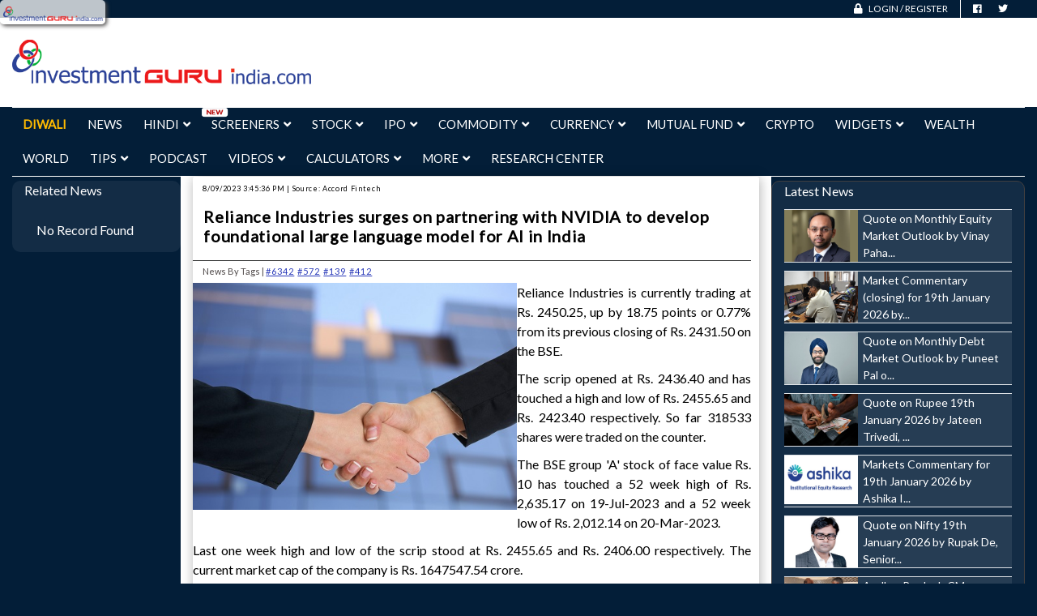

--- FILE ---
content_type: text/html; charset=ISO-8859-1
request_url: https://investmentguruindia.com/newsdetail/Reliance-Industries-surges-on-partnering-with-NVIDIA-to-develop-foundational-large-language-model-for-AI-in-India
body_size: 100495
content:
<!DOCTYPE html>
<html dir="ltr" lang="en">

<head>
    <meta http-equiv="Content-Type" content="text/html; charset=UTF-8" />
    <meta http-equiv="X-UA-Compatible" content="IE=edge">
    <meta name="viewport" content="width=device-width, initial-scale=1">

    <!-- ==== Document Title & Meta ==== -->
         
        <title>Reliance Industries surges on partnering with NVIDIA to develop foundational large language model for AI in India</title>
        <meta name="description" content="Reliance Industries surges on partnering with NVIDIA to develop foundational large language model for AI in India" />
        <meta name="keywords" content="Reliance Industries surges on partnering with NVIDIA to develop foundational large language model for AI in India, Diwali Special, Free Tips, Intraday Tips, Intraday Trading, Broking Report, Mutual Fund, Portfolio, Technical & Fundamental Analysis, Latest Update, News, Stock Market, Shares, Mutual Fund, Commodities, IPO, Currency, Derivatives, World Market, IPO, Investment In India, Investment Guru, F&O, Nifty, Sensex, NSE, BSE, MCX, NCDEX, Equity, Trading, Buy, Sell, Forecast, Options & Future, Insurance, Brokers, Gold, Silver, Crude, Metals, Agri, SMS, Financial Service, Portfolio, Money Control, Startup, Fianance News, Economic News, NPS, Expert Advice" />        
        
    <!-- ==== Favicons ==== -->
    <link rel="icon" href="https://investmentguruindia.com/icon.ico" type="image/png">
    <meta name="google-site-verification" content="7_TVgckwjBrBfWnFMVVBv29rQjJKg3cQXBns4lTRR14" />
    <!-- ==== Google Font ==== -->
    <link rel="stylesheet" href="https://cdnjs.cloudflare.com/ajax/libs/font-awesome/4.7.0/css/font-awesome.min.css">
    <link rel="stylesheet" href="https://portfolio.investmentguruindia.com/resource/css/fontawesome-v5.7.2-pro.min.css">
    <link rel="stylesheet" href="https://fonts.googleapis.com/css?family=Source+Sans+Pro:400,600,700">
    <link rel="preconnect" href="https://fonts.googleapis.com">
    <link rel="preconnect" href="https://fonts.gstatic.com" crossorigin>
    <link
        href="https://fonts.googleapis.com/css2?family=Roboto:ital,wght@0,100;0,300;0,400;0,500;0,700;0,900;1,100;1,300;1,400;1,500;1,700;1,900&display=swap"
        rel="stylesheet">

    <!-- ==== Font Awesome ==== -->
    <!-- ==== Bootstrap Framework ==== -->
    <link rel="stylesheet" href="https://investmentguruindia.com/assets/investmentnew/css/bootstrap.min.css">

    <!-- ==== Bar Rating Plugin ==== -->
    <link rel="stylesheet" href="https://investmentguruindia.com/assets/investmentnew/css/fontawesome-stars-o.min.css">

    <!-- ==== Main Stylesheet ==== -->
    <link rel="stylesheet" href="https://investmentguruindia.com/assets/investmentnew/style.css">

    <!-- ==== Responsive Stylesheet ==== -->
    <link rel="stylesheet" href="https://investmentguruindia.com/assets/investmentnew/css/responsive-style.css">

    <!-- ==== Theme Color Stylesheet ==== -->
    <link rel="stylesheet" href="https://investmentguruindia.com/assets/investmentnew/css/colors/theme-color-11.css"
        id="changeColorScheme">

    <!-- ==== Custom Stylesheet ==== -->
    <link rel="stylesheet" href="https://investmentguruindia.com/assets/investmentnew/css/custom.css">

    <link rel="stylesheet" href="https://investmentguruindia.com/assets/investmentnew/css/wp-style-1.css">

    <link href="https://investmentguruindia.com/assets/investmentnew/css/owl.carousel.min.css" rel="stylesheet">
    <link href="https://investmentguruindia.com/assets/investmentnew/css/owl.default.min.css" rel="stylesheet">

    <!-- ==== jQuery Library ==== -->
    <script src="https://investmentguruindia.com/assets/investmentnew/js/jquery-3.2.1.min.js"></script>

    <!-- ==== Bootstrap Framework ==== -->
    <script src="https://investmentguruindia.com/assets/investmentnew/js/bootstrap.min.js"></script>

    <script src="https://owlcarousel2.github.io/OwlCarousel2/assets/owlcarousel/owl.carousel.js"></script>

    <script defer data-domain="investmentguruindia.com" src="https://plausible.io/js/script.js"></script>

    <link href='https://fonts.googleapis.com/css?family=Lato' rel='stylesheet'>
<link rel="stylesheet" href="https://portfolio.investmentguruindia.com/resource/css/bootstrap.min.css">
<link rel="stylesheet" href="https://portfolio.investmentguruindia.com/resource/css/report-pages.css">
<!-- <link rel="stylesheet" href="https://portfolio.investmentguruindia.com/resource/css/fontawesome-v5.7.2-pro.min.css"> -->
<!-- <script type="text/javascript" src="https://portfolio.investmentguruindia.com/resource/js/jquery-3.6.1.min.js"></script> -->
<script src="https://cdn.jsdelivr.net/npm/popper.js@1.12.9/dist/umd/popper.min.js"
    integrity="sha384-ApNbgh9B+Y1QKtv3Rn7W3mgPxhU9K/ScQsAP7hUibX39j7fakFPskvXusvfa0b4Q"
    crossorigin="anonymous"></script>
<script src="https://portfolio.investmentguruindia.com/resource/js/prototype.js"></script>
<script src="https://portfolio.investmentguruindia.com/resource/js/common_utl.js"></script>
<link rel="stylesheet" href="https://portfolio.investmentguruindia.com/resource/css/news.css">

<style>
    label {
        padding: 0px 0px;
        cursor: inherit;
        background-color: transparent;
        font-size: 16px;
    }

    .form-check-label {
        padding-left: 16px;
    }

    .ml-2,
    .mx-2 {
        margin-left: 14px !important;
    }

    .mt-3,
    .my-3 {
        margin-top: 8rem !important;
    }

    .form-control {
        font-size: 1.3rem;
    }

    .page-header {
        padding-bottom: 9px;
        margin: 0px -5px 20px;
        border-bottom: none;
    }


    .related-box {
        list-style-type: none !important;
        padding: 0;
    }

    /* for realated new --start */
    .related_desktop {
        display: block;
    }

    .related_mobile {
        display: none;
    }

    iframe,
    video {
        width: 100% !important;
        height: 500px;
        border: 1px solid white;
    }

    .height_2 img {
        border: 1px solid #fff;
    }

    @media only screen and (min-width:300px) and (max-width: 992px) {
        .related_desktop {
            display: none;
        }

        .related_mobile {
            display: block;
        }

        iframe,
        video {
            height: 334px;
        }

        .latest-news {
            margin-top: 68px;
            border-top: 4px solid #8b0606;
            padding-top: 4px;
        }

        .more-news-img img {
            height: auto !important;
        }

        .heading-title {
            margin-top: 45px;
        }
    }

    .article {
        img {
            border: 1px solid #fff;
        }

        p {
            color: #070707 !important;
            background: transparent !important;
        }

        h5::-moz-selection,
        p::-moz-selection,
        strong::-moz-selection {
            /* Code for Firefox */
            color: white;
            background: black;
        }

        h5::selection,
        p::selection,
        strong::selection {
            color: white;
            background: black;
        }
    }
</style>
    <!-- ==== HTML5 Shim and Respond.js IE8 support of HTML5 elements and media queries ==== -->
    <!--[if lt IE 9]>
        <script src="https://oss.maxcdn.com/libs/html5shiv/3.7.0/html5shiv.js"></script>
        <script src="https://oss.maxcdn.com/libs/respond.js/1.4.2/respond.min.js"></script>
    <![endif]-->
    <style>
        .header--topbar.bg--color-1 {
            background: #031e38 !important;
        }

        body {
            background: #031e38 !important;
        }

        .owl-item {
            background: #031e38 !important;
        }

        #headerNav {
            background: #031e38 !important;
        }

        .img-new {
            position: absolute;
            top: 0px;
            /* right: 27px; */
            border-radius: 20px;
            width: 34px !important;
            color: red;
        }

        .powered-by {
            color: #000 !important;
            margin-left: 18px;
            font-size: 12px;
        }

        .main-logo {
            width: 516px;
        }

        .dropdown-menu a:hover {
            color: black !important;
        }

        @media only screen and (max-width: 991px) {
            .img-new {
                right: auto;
                left: 0px;
                width: 48px !important;
                padding-left: 6px;
            }

            .motilal-oswal-img {
                margin-top: 12px;
            }
        }

        @media only screen and (max-width: 1025px) {
            .main-logo {
                width: 333px !important;
            }

            #img_spon {
                margin-top: 14px !important;
                width: 320px !important;
            }

            .motilal-oswal-img {
                margin-top: 12px;
            }

            #img-partner {
                height: 60px !important;
            }
        }

        @media only screen and (min-width:300px) and (max-width: 700px) {
            .d-xs-block {
                display: block !important;
            }

            .powered-by {
                margin-top: 12px;
            }

            .motilal-oswal-img {
                margin-top: 12px;
            }

            .main-logo {
                width: 100%;
            }
        }

        body {
            cursor: url('https://portfolio.investmentguruindia.com/resource/investmentnew/img/arrow.png'), auto;
        }
    </style>
</head>

<body>

    <!-- brand logo -->
    <div>
        <style>
            #myDiv {
                position: absolute;
                width: 130px;
                height: 30px;
                background-color: #ffffffbd;
                border-radius: 5px;
                padding-top: 3px;
                padding-left: 4px;
                color: white;
                box-shadow: 2px 2px 5px #4a4848;
                z-index: 99999999;

                img {
                    width: 95%;
                    display: block;
                    position: absolute;
                }
            }

            #mosl {
                position: absolute;
                width: 160px;
                height: 26px;
                border-radius: 5px;
                padding-block: 0px;
                padding-inline: 4px;
                background: #640202;
                color: white;
                box-shadow: 2px 2px 5px #4a4848;
                z-index: 99999999;

                img {
                    width: 96%;
                    display: block;
                    position: absolute;
                }

                span {
                    color: white;
                    font-size: 1.2rem;
                }
            }
        </style>
        <div id="myDiv">
            <!-- <img src="https://portfolio.investmentguruindia.com/resource/investmentnew/img/logo1.png" alt=""> -->
            <img src="https://investmentguruindia.com/assets/img/logo.png" alt="">
        </div>
        <div id="mosl">
            <span>Powered by:</span>
            <a href="https://pg.motilaloswal.com/campaign/RegistrationOffers/Page242/Mo_Landing/index.html?utm_source=BT_InvestmentguruIndia&utm_medium=Fixed&utm_campaign=BT_MO_NewBrandIdentity_February25_BT_InvestmentguruIndia&utm_content=970x270"
                target="_blank">
                <img src="https://investmentguruindia.com/assets/images/mosl-cur.png" alt="Motilal Oswal"></a>
        </div>
        <script>
            $('#mosl').hide();
            if ("0" == "0") {
                $('#myDiv').show();
            } else {
                $('#myDiv').hide();
            }
            var cursorX = 0;
            var cursorY = 0;
            var docLeft = 0;
            var docTop = 0;
            var IsBrandChange = false;
            document.addEventListener('mousemove', function (event) {
                // Get the cursor's position relative to the document
                cursorX = event.pageX;
                cursorY = event.pageY;
                setBrandPos();
            });
            document.onscroll = function (e) {
                var doc = document.documentElement;
                var left = doc.scrollLeft;
                var top = doc.scrollTop;
                // calculate movement
                let xMove = left - docLeft;
                let yMove = top - docTop;

                cursorX = cursorX + xMove;
                cursorY = cursorY + yMove;

                docLeft = left;
                docTop = top;
                setBrandPos();
            };

            const setBrandPos = function () {
                // console.log(cursorX, cursorY);
                // Update the div's position
                var cursor_div = null;
                if (IsBrandChange)
                    cursor_div = document.getElementById('mosl');
                else
                    cursor_div = document.getElementById('myDiv');
                if ("0" == "0") {
                    cursor_div.style.left = (cursorX + 20) + 'px';
                    cursor_div.style.top = (cursorY + 30) + 'px';
                    cursor_div.style.display = "block";
                }
            }
            $(document).ready(function () {
                $("#mosl_research_center").mouseover(function () {
                    $('#myDiv').hide();
                    IsBrandChange = true;
                });
                $("#mosl_research_center").mouseleave(function () {
                    $('#mosl').hide();
                    IsBrandChange = false;
                });
            })
        </script>
    </div>

    <!-- Preloader Start -->
    <!-- <div id="preloader">
        <div class="preloader bg--color-1--b" data-preloader="1">
            <div class="preloader--inner"></div>
        </div>
    </div> -->
    <!-- Preloader End -->

    <!-- Wrapper Start -->
    <div class="wrapper">
        <!-- Header Section Start -->
        <header class="header--section header--style-3">
            <!-- Header Topbar Start -->
            <div class="header--topbar bg--color-1">
                <div class="container">
                    <div class="float--right float--xs-none text-xs-center">
                        <!-- Header Topbar Action Start -->
                        <!-- <ul class="header--topbar-action nav">
                            <li><a href="#"><i class="fa fm fa-user-o"></i>Portfolio</a></li>
                        </ul> -->
                        <!-- Header Topbar Action End -->
                        <ul class="header--topbar-action nav">
                            <!-- <li style="margin-top:6px;margin-inline:0px">
                                <a href="javascript:void(0);">
                                    <span style="margin-left:-79px">Portfolio</span>
                                </a>
                            </li> -->
                            <li>
                                                                    <a href="javascript:void(0);">
                                        <i style="margin-right:5px;" class="fas fa-lock fa"></i>
                                        <span class="lnkLogin">Login</span> / <span class="lnkRegister">Register</span>
                                    </a>
                                                            </li>
                        </ul>
                        <!-- Header Topbar Social Start -->
                        <ul class="header--topbar-social nav hidden-sm hidden-xxs">
                            <li><a href="#"><i class="fab fa-facebook"></i></a></li>
                            <li><a href="#"><i class="fab fa-twitter"></i></a></li>
                        </ul>
                        <!-- Header Topbar Social End -->
                    </div>
                </div>
            </div>
            <!-- Header Topbar End -->

            <!-- Header Mainbar Start -->
            <div class="header--mainbar">
                <div class="container-fluid">
                    <div class="row">
                        <div class="col-lg-4 col-md-4 col-12 text-sm-center">
                            <!-- Header Logo Start -->
                            <div class="header--logo float--left float--sm-none text-sm-center">
                                <h1 class="h1">
                                    <a href="https://investmentguruindia.com/home" class="btn-link">
                                        <!-- <img class="main-logo"
                                            src="https://portfolio.investmentguruindia.com/resource/investmentnew/img/logo1.png"
                                            style="max-width:380px;" width="380" alt="IGI Logo"> -->
                                        <img class="main-logo" src="https://investmentguruindia.com/assets/img/logo.png"
                                            style="max-width:380px;" width="380" alt="IGI Logo">
                                        <span class="hidden">IGI Logo</span>
                                    </a>
                                </h1>
                            </div>
                        </div>
                        <div class="col-lg-8 col-md-8 col-12 text-xs-center d-xs-block"
                            style="display:flex;padding-left: 0px;">
                            <div class="" style="display:inline"></div>
                        </div>
                    </div>
                </div>
            </div>
            <!-- Header Mainbar End -->

            <!-- Header Navbar Start -->
            <div class="header--navbar navbar bd--color-1 bg--color-0" data-trigger="sticky">
                <div class="container">
                    <div class="navbar-header">
                        <button type="button" class="navbar-toggle collapsed" data-toggle="collapse"
                            data-target="#headerNav" aria-expanded="false" aria-controls="headerNav">
                            <span class="sr-only">Toggle Navigation</span>
                            <span class="icon-bar"></span>
                            <span class="icon-bar"></span>
                            <span class="icon-bar"></span>
                        </button>
                    </div>
                    <style>
                        .text-warning {
                            color: #ffc107 !important;
                        }
                    </style>
                    <div id="headerNav" class="navbar-collapse collapse float--left">
                        <!-- Header Menu Links Start -->
                        <ul class="header--menu-links nav navbar-nav" data-trigger="hoverIntent">
                            <li>
                                <a href="https://investmentguruindia.com/Diwali/news"
                                    style="color: #ffba00;font-weight: 800;">
                                    Diwali
                                </a>
                            </li>
                            <li><a href="https://investmentguruindia.com/newscenter">News</a></li>
                            <li class="dropdown megamenu">
                                <a href="https://investmentguruindia.com/Hindi" class="dropdown-toggle"
                                    data-toggle="dropdown">Hindi<i class="fa flm fa-angle-down"></i></a>
                                <ul class="dropdown-menu">
                                    <li class="dropdown">
                                        <a href="javascript:void(0);">Hindi News</a>
                                        <ul class="dropdown-menu">
                                            <li><a href="https://investmentguruindia.com/Hindi/TopNews">Top News</a></li>
                                        </ul>
                                    </li>
                                </ul>
                            </li>
                            <li class="dropdown megamenu">
                                <!-- <div class="" style="position: absolute;color: red; font-size: 8pt; top: -4px; padding-left:10px;">New</div> -->
                                <a href="https://investmentguruindia.com/screeners" class="dropdown-toggle"
                                    data-toggle="dropdown">Screeners<i class="fa flm fa-angle-down"></i></a>
                                <img class="img-new" src="https://investmentguruindia.com/assets/images/New.gif" alt="New" />
                                <ul class="dropdown-menu">
                                    <li class="dropdown">
                                        <a href="javascript:void(0);">Stocks</a>
                                        <ul class="dropdown-menu">
                                            <li><a href="https://investmentguruindia.com/screeners">Stocks Screener</a></li>
                                        </ul>
                                    </li>
                                </ul>
                            </li>
                            <li class="dropdown megamenu">
                                <a href="javascript:void(0);" class="dropdown-toggle" data-toggle="dropdown">Stock<i
                                        class="fa flm fa-angle-down"></i></a>
                                <ul class="dropdown-menu">
                                    <li class="dropdown">
                                        <a href="#">News</a>
                                        <ul class="dropdown-menu">
                                            <li><a href="https://investmentguruindia.com/home">Stock Market Home Page</a></li>
                                            <li><a href="https://investmentguruindia.com/StockMarket/all_StockMarket">Stock News</a>
                                            </li>
                                            <li><a href="https://investmentguruindia.com/IndustryNews/all_Industry-News">Industry
                                                    News</a></li>
                                            <li><a href="https://investmentguruindia.com/EconomyNews/all_Economy-News">Economy
                                                    News</a></li>
                                            <li><a href="https://investmentguruindia.com/StockMarket/all_Stock-On-The-Move">Stock on
                                                    the move</a></li>
                                            <li><a href="https://investmentguruindia.com/StockMarket/all_Expert-Views">Expert
                                                    Views</a></li>
                                        </ul>
                                    </li>
                                    <li class="dropdown">
                                        <a href="#">Research Reports</a>
                                        <ul class="dropdown-menu">
                                            <li><a href="https://investmentguruindia.com/SpecialEventReports">Company Result</a></li>
                                        </ul>
                                    </li>
                                    <li class="dropdown">
                                        <a href="#">Comp Info And Fundamentals</a>
                                        <ul class="dropdown-menu">
                                            <li><a href="https://investmentguruindia.com/company_profile">Company Profile</a></li>
                                            <li><a href="https://investmentguruindia.com/equity">Equity</a></li>
                                            <li><a href="https://investmentguruindia.com/financialratios">Financial Ratios</a></li>
                                            <li><a href="https://investmentguruindia.com/results">Results</a></li>
                                            <li><a href="https://investmentguruindia.com/balancesheet">Balance Sheet</a></li>
                                            <li><a href="https://investmentguruindia.com/profitnloss">Profit And Loss</a></li>
                                            <li><a href="https://investmentguruindia.com/cashflow">Cash Flow</a></li>
                                            <li><a href="https://investmentguruindia.com/shareholding">Share Holding</a></li>
                                        </ul>
                                    </li>

                                    <li class="dropdown">
                                        <a href="#">Derivatives (F&O)</a>
                                        <ul class="dropdown-menu">
                                            <li><a href="https://investmentguruindia.com/Derivatives_foquotes">Get Quotes</a></li>
                                            <li><a href="https://investmentguruindia.com/Derivatives_Market_Watch">Market Watch</a>
                                            </li>
                                            <li><a href="https://investmentguruindia.com/Derivatives_Top_Gainers">Top Gainers</a>
                                            </li>
                                            <li><a href="https://investmentguruindia.com/Derivatives_top_losers">Top Losers</a></li>
                                            <li><a href="https://investmentguruindia.com/Derivatives_volume_toppers">Top Traded
                                                    Quantity</a></li>
                                            <li><a href="https://investmentguruindia.com/Derivatives_value_toppers">Top Traded
                                                    Value</a></li>
                                            <li><a href="https://investmentguruindia.com/Derivatives_mostactiveputs">Most Active
                                                    Puts</a></li>
                                        </ul>
                                    </li>

                                    <li class="dropdown">
                                        <a href="#">Derivatives (F&O)</a>
                                        <ul class="dropdown-menu">
                                            <li><a href="https://investmentguruindia.com/Derivatives_mostactivecalls">Most Active
                                                    Calls</a></li>
                                            <li><a href="https://investmentguruindia.com/Derivatives_Put_Call_Ratio">Put Call
                                                    Ratio</a></li>
                                            <li><a href="https://investmentguruindia.com/Derivatives_Highest_Premium">Highest In
                                                    Premium</a></li>
                                            <li><a href="https://investmentguruindia.com/Derivatives_Daily_Settlement_Price">Daily
                                                    Settlement Price</a></li>
                                            <li><a href="https://investmentguruindia.com/Derivatives_Fll_Statistics">FII and DII
                                                    Statistics</a></li>
                                            <li><a href="https://investmentguruindia.com/Derivatives_oi_analysis">Open Interest:
                                                    Highest In OI</a></li>
                                            <li><a href="https://investmentguruindia.com/Derivatives_oi_breakup">Open Interest:
                                                    Lowest In OI</a></li>
                                        </ul>
                                    </li>

                                    <li class="dropdown" style="max-width:23%;">
                                        <a href="#">Derivatives (F&O)</a>
                                        <ul class="dropdown-menu">
                                            <li><a href="https://investmentguruindia.com/Derivatives_coi_analysis">Open Interest:
                                                    Increase in OI Increase in Price</a></li>
                                            <li><a href="https://investmentguruindia.com/Derivatives_oi_dashboard">Open Interest:
                                                    Decline in OI Decrease in Price</a></li>
                                            <li><a href="https://investmentguruindia.com/Derivatives_OI_DeclineOI_IncreasePrice">Derivative
                                                    Watch</a></li>
                                            <li><a href="https://investmentguruindia.com/Derivatives_OI_DeclineOI_DecreasePrice">Derivatives
                                                    Dashboard</a></li>
                                            <li><a href="https://investmentguruindia.com/Derivatives_Historical_Data">Historical
                                                    Data</a></li>
                                            <li><a href="https://investmentguruindia.com/Derivatives_List_Of_Underlyng_Securities">List
                                                    of Underlyings & Underlying Info</a></li>
                                            <li><a href="https://investmentguruindia.com/Derivatives_Derivative_Summary">Derivative
                                                    Watch</a></li>
                                            <li><a href="https://investmentguruindia.com/Derivatives_Dashboard">Derivatives
                                                    Dashboard</a></li>
                                        </ul>
                                    </li>

                                    <li class="dropdown">
                                        <a href="#">Market Reports</a>
                                        <ul class="dropdown-menu">
                                            <li><a href="https://investmentguruindia.com/Equity_Top_Gain_Losers">Top Gainers</a></li>
                                            <li><a href="https://investmentguruindia.com/Equity_Top_Losers">Top Losers</a></li>
                                            <li><a href="https://investmentguruindia.com/Equity_Monthly_HighLow">Monthly High/Low</a>
                                            </li>
                                            <li><a href="https://investmentguruindia.com/Equity_52Week_High_Low">52 Week High</a>
                                            </li>
                                            <li><a href="https://investmentguruindia.com/Equity_52Week_Low">52 Week Low</a></li>
                                            <li><a href="https://investmentguruindia.com/Equity_Market_Cap_Gainers">Market Cap
                                                    Gainers</a></li>
                                            <li><a href="https://investmentguruindia.com/Equity_Market_Cap_Loser">Market Cap
                                                    Losers</a></li>
                                            <li><a href="https://investmentguruindia.com/Equity_PERatio">PE Ratio</a></li>
                                            <li class="pull-right"><a href="https://investmentguruindia.com/sitemap.php"
                                                    style="color:#ed2122;">>More Market Reports</a></li>
                                        </ul>
                                    </li>
                                </ul>
                            </li>
                            <li class="dropdown megamenu">
                                <a href="https://investmentguruindia.com/IPO/all_IPO" class="dropdown-toggle"
                                    data-toggle="dropdown">IPO<i class="fa flm fa-angle-down"></i></a>
                                <ul class="dropdown-menu">
                                    <li class="dropdown">
                                        <a href="#">News</a>
                                        <ul class="dropdown-menu">
                                            <li><a href="https://investmentguruindia.com/IPO/all_IPO">IPO News</a></li>
                                            <li><a href="https://investmentguruindia.com/IPO/all_IPO-Reports">IPO Issue Reports</a>
                                            </li>
                                        </ul>
                                    </li>
                                </ul>
                            </li>
                            <li class="dropdown megamenu">
                                <a href="https://investmentguruindia.com/Commodities" class="dropdown-toggle"
                                    data-toggle="dropdown">Commodity<i class="fa flm fa-angle-down"></i></a>
                                <ul class="dropdown-menu">
                                    <li class="dropdown">
                                        <a href="#">Commodity Market</a>
                                        <ul class="dropdown-menu">
                                            <li><a href="https://investmentguruindia.com/Commodities">Commodity Home Page</a></li>
                                            <li><a href="https://investmentguruindia.com/CommodityMarket/CommodityNews">Commodity
                                                    News</a></li>
                                            <li><a href="https://investmentguruindia.com/Commodities/all_Commodities-Reports">Commodity
                                                    Reports</a></li>
                                        </ul>
                                    </li>

                                    <li class="dropdown">
                                        <a href="#">Market Details</a>
                                        <ul class="dropdown-menu">
                                            <li><a href="https://investmentguruindia.com/Commodities_Get_Guotes">Get Quotes</a></li>
                                            <li><a href="https://investmentguruindia.com/Commodities_TopGainers">Top Gainers</a></li>
                                            <li><a href="https://investmentguruindia.com/Commodities_TopLosers">Top Losers</a></li>
                                            <li><a href="https://investmentguruindia.com/Commodities_TopVolume">Top Volume</a></li>
                                            <li><a href="https://investmentguruindia.com/Commodities_TopValue">Top Value</a></li>
                                            <li><a href="https://investmentguruindia.com/Commodities_TopGainers_SpotMarket">Top
                                                    Gainers Spot Market</a></li>
                                            <li><a href="https://investmentguruindia.com/Commodities_TopLosers_SpotMarket">Top Losers
                                                    Spot Market</a></li>
                                            <li><a href="https://investmentguruindia.com/Commodities_High_Low">High & Low</a></li>
                                            <li><a href="https://investmentguruindia.com/Commodities_Indices">Commodity Indices</a>
                                            </li>
                                        </ul>
                                    </li>

                                    <li class="dropdown">
                                        <a href="#">Technical Analysis</a>
                                        <ul class="dropdown-menu">
                                            <li><a href="https://investmentguruindia.com/Commodities_Advance_Decline">Advance
                                                    Declines</a></li>
                                            <li><a href="https://investmentguruindia.com/Commodities_High_Low/1">High & Low</a></li>
                                            <li><a href="https://investmentguruindia.com/Commodities_HighestInOI">Highest In OI</a>
                                            </li>
                                            <li><a href="https://investmentguruindia.com/Commodities_LowestOI">Lowest OI</a></li>
                                            <li><a href="https://investmentguruindia.com/Commodities_IncreaseInOI">Increase In Open
                                                    Interest(%)</a></li>
                                            <li><a href="https://investmentguruindia.com/Commodities_DecreaseInOI">Descrease In Open
                                                    Interest(%)</a></li>
                                        </ul>
                                    </li>
                                </ul>
                            </li>
                            <li class="dropdown megamenu">
                                <a href="https://investmentguruindia.com/forex" class="dropdown-toggle"
                                    data-toggle="dropdown">Currency<i class="fa flm fa-angle-down"></i></a>
                                <ul class="dropdown-menu">
                                    <li class="dropdown">
                                        <a href="#">News</a>
                                        <ul class="dropdown-menu">
                                            <li><a href="https://investmentguruindia.com/CurrencyNews/all_Currency-News">Currency
                                                    News</a></li>
                                            <li><a href="https://investmentguruindia.com/EconomyNews/all_Economy-News">Economy
                                                    News</a></li>
                                            <li><a href="https://investmentguruindia.com/CurrencyNews/all_Currency-Reports">Currency
                                                    Reports</a></li>
                                        </ul>
                                    </li>
                                    <li class="dropdown">
                                        <a href="#">Forex</a>
                                        <ul class="dropdown-menu">
                                            <li><a href="https://investmentguruindia.com/forex">Forex Home</a></li>
                                        </ul>
                                    </li>
                                </ul>
                            </li>
                            <li class="dropdown megamenu">
                                <a href="https://investmentguruindia.com/MutualFund" class="dropdown-toggle"
                                    data-toggle="dropdown">Mutual Fund<i class="fa flm fa-angle-down"></i></a>
                                <ul class="dropdown-menu">
                                    <li class="dropdown">
                                        <a href="#">News</a>
                                        <ul class="dropdown-menu">
                                            <li><a href="https://investmentguruindia.com/MutualFund">Mutual Fund Home Page</a></li>
                                            <li><a href="https://investmentguruindia.com/MutualFund/all_Mutual-Fund">Mutual Fund
                                                    News</a></li>
                                        </ul>
                                    </li>

                                    <li class="dropdown">
                                        <a href="javascript:void(0)">Mutual Fund Details</a>
                                        <ul class="dropdown-menu">
                                            <li><a href="https://investmentguruindia.com/MutualFund">Mutual Fund Home Page</a></li>
                                            <li><a href="https://investmentguruindia.com/Mutual_Fund_Scheme_Compare">Compare
                                                    Scheme</a></li>
                                            <li><a href="https://investmentguruindia.com/Mutual_Fund_Scheme_Profile">Scheme
                                                    Profile</a></li>
                                            <li><a href="https://investmentguruindia.com/Mutual_Fund_All_Holdings">Mutual fund
                                                    Investment</a></li>
                                            <li><a href="https://investmentguruindia.com/MutualFund_ShareHolding">Mutual Fund Share
                                                    Holding</a></li>
                                        </ul>
                                    </li>

                                    <li class="dropdown">
                                        <a href="javascript:void(0)">Mutual Fund Statistics</a>
                                        <ul class="dropdown-menu">
                                            <li><a href="https://investmentguruindia.com/MutualFund_Gainers">Mutual fund
                                                    Gainers</a></li>
                                            <li><a href="https://investmentguruindia.com/MutualFund_Losers">Mutual fund Losers</a>
                                            </li>
                                            <li><a href="https://investmentguruindia.com/MutualFund_BiggestSchemes">Biggest
                                                    Schemes</a></li>
                                            <li><a href="https://investmentguruindia.com/Mutual_Fund_Fund_Performance">Best
                                                    Performers</a></li>
                                            <li><a href="https://investmentguruindia.com/Mutual_Fund_Forthcoming_Dividend">Latest
                                                    Dividend Details</a></li>
                                        </ul>
                                    </li>

                                    <li class="dropdown">
                                        <a href="javascript:void(0)">Tools</a>
                                        <ul class="dropdown-menu">
                                            <li><a href="https://investmentguruindia.com/Mutual_Fund_Multischemereturncalculator">Multi
                                                    Scheme Comparison Tool</a></li>
                                            <li><a href="https://investmentguruindia.com/Mutual_Fund_Dividend_History">Dividend
                                                    Details</a></li>
                                            <li><a href="https://investmentguruindia.com/MutualFund_PerformanceMap">Performance
                                                    Map</a></li>
                                            <li><a href="https://investmentguruindia.com/Mutual_Fund_All_Holdings">Mutual fund
                                                    Investment</a></li>
                                            <li><a href="https://investmentguruindia.com/MutualFund_ShareHolding">Mutual fund Share
                                                    Holding</a></li>
                                            <li><a href="https://investmentguruindia.com/MutualFundSearchCategoryRankings">Mutual
                                                    Fund Search Category Rankings</a></li>
                                        </ul>
                                    </li>
                                </ul>
                            </li>
                            <li><a href="https://investmentguruindia.com/crypto">Crypto</a></li>
                            <li class="dropdown megamenu">
                                <a href="javascript:void(0);" class="dropdown-toggle" data-toggle="dropdown">Widgets<i
                                        class="fa flm fa-angle-down"></i></a>
                                <ul class="dropdown-menu">
                                    <li class="dropdown">
                                        <a href="javascript:void(0);">Stock Widgets</a>
                                        <ul class="dropdown-menu">
                                            <li><a href="https://investmentguruindia.com/stocks-watchlist">Watchlist</a></li>
                                            <li><a href="https://investmentguruindia.com/stocks-heatmap">Heatmap</a></li>
                                        </ul>
                                    </li>
                                    <li class="dropdown">
                                        <a href="javascript:void(0);">Mutual Fund Widgets</a>
                                        <ul class="dropdown-menu">
                                            <li><a href="https://investmentguruindia.com/mutualfund-watchlist">Watchlist</a></li>
                                        </ul>
                                    </li>
                                    <li class="dropdown">
                                        <a href="javascript:void(0);">Calculators</a>
                                        <ul class="dropdown-menu">
                                            <li><a href="https://investmentguruindia.com/emi-calculator">EMI Calculator</a></li>
                                            <li><a href="https://investmentguruindia.com/sip-calculator">SIP Calculator</a></li>
                                            <li><a href="https://investmentguruindia.com/swp-calculator">SWP Calculator</a></li>
                                            <li><a href="https://investmentguruindia.com/gst-calculator">GST Calculator</a></li>
                                            <li><a href="https://investmentguruindia.com/fixed-deposit-calculator">FD Calculator</a>
                                            </li>
                                            <li><a href="https://investmentguruindia.com/recurring-deposit-calculator">RD
                                                    Calculator</a></li>
                                        </ul>
                                    </li>
                                </ul>
                            </li>

                            <li><a href="https://investmentguruindia.com/Wealth_News">Wealth</a></li>
                            <li><a href="https://investmentguruindia.com/WorldMarket/all_World-Market">World</a></li>
                            <li class="dropdown megamenu">
                                <a href="#" class="dropdown-toggle" data-toggle="dropdown">Tips<i
                                        class="fa flm fa-angle-down"></i></a>
                                <ul class="dropdown-menu">

                                    <li class="dropdown">
                                        <a href="javascript:void(0)">Intraday Tips</a>
                                        <ul class="dropdown-menu">
                                            <li><a href="https://investmentguruindia.com/marketoutlooktips">Market Outlook</a></li>
                                            <li><a href="https://investmentguruindia.com/intradaytips">Stock Tips</a></li>
                                            <li><a href="https://investmentguruindia.com/commodityintradaytips">Commodity Tips</a>
                                            </li>
                                            <li><a href="https://investmentguruindia.com/currencyintradaytips">Currency Tips</a>
                                            </li>
                                        </ul>
                                    </li>

                                    <li class="dropdown">
                                        <a href="javascript:void(0)">Reports</a>
                                        <ul class="dropdown-menu">
                                            <li><a href="https://investmentguruindia.com/StockMarket/all_ShortTermReports">Short
                                                    Term Investment Opportunities</a></li>
                                            <li><a href="https://investmentguruindia.com/StockMarket/all_Broking-Firm-Views">Long
                                                    Term Investment Opportunities</a></li>
                                            <li><a href="https://investmentguruindia.com/StockMarket/all_SectorReport">Sector
                                                    Analysis</a></li>
                                            <li><a href="https://investmentguruindia.com/Commodities/all_Commodities-Reports">Commodity
                                                    Reports</a></li>
                                            <li><a href="https://investmentguruindia.com/CurrencyNews/all_Currency-Reports">Currency
                                                    Reports</a></li>
                                            <li><a href="https://investmentguruindia.com/MutualFund/all_MutualFund-Reports">Mutual
                                                    Fund Analysis</a></li>
                                        </ul>
                                    </li>
                                </ul>
                            </li>
                            <li><a href="https://investmentguruindia.com/Videos/Podcast">Podcast</a></li>
                            <li class="dropdown megamenu">
                                <a href="https://investmentguruindia.com/Videos" class="dropdown-toggle"
                                    data-toggle="dropdown">Videos<i class="fa flm fa-angle-down"></i></a>
                                <ul class="dropdown-menu">
                                    <li class="dropdown">
                                        <a href="javascript:void(0)">Videos Category</a>
                                        <ul class="dropdown-menu">
                                            <li><a href="https://investmentguruindia.com/Videos/Business-Videos">Business Videos</a>
                                            </li>
                                            <li><a href="https://investmentguruindia.com/Videos/Sports">Budget Videos</a></li>
                                            <li><a href="https://investmentguruindia.com/Videos/News-and-Politics">News And
                                                    Politics</a></li>
                                            <li><a href="https://investmentguruindia.com/Videos/Entertainment">Entertainment
                                                    Videos</a></li>
                                            <li><a href="https://investmentguruindia.com/Videos/Sports">Sports Videos</a></li>
                                            <li><a href="https://investmentguruindia.com/Videos/Lifestyle-and-fashion">Lifestyle And
                                                    Fashion Videos </a></li>
                                            <li><a href="https://investmentguruindia.com/Videos/Global-News">Global News Videos</a>
                                            </li>
                                            <li><a href="https://investmentguruindia.com/Videos/Maha-Kumbh">Maha Kumbh-2025</a>
                                            </li>
                                        </ul>
                                    </li>
                                </ul>
                            </li>
                            <!-- <li><a href="#">Podcast</a></li>
                            <li><a href="#">Video</a></li> -->

                            <li class="dropdown">
                                <a href="#" class="dropdown-toggle" data-toggle="dropdown">Calculators<i
                                        class="fa flm fa-angle-down"></i></a>
                                <ul class="dropdown-menu">
                                    <li><a href="https://investmentguruindia.com/chat/emi-calculator">EMI Calculator</a></li>
                                    <li><a href="https://investmentguruindia.com/chat/sip-calculator">SIP Calculator</a></li>
                                    <li><a href="https://investmentguruindia.com/chat/swp-calculator">SWP Calculator</a></li>
                                    <li><a href="https://investmentguruindia.com/chat/gst-calculator">GST Calculator</a></li>
                                    <li><a href="https://investmentguruindia.com/chat/fixed-deposit-calculator">FD Calculator</a>
                                    </li>
                                    <li><a href="https://investmentguruindia.com/chat/recurring-deposit-calculator">RD
                                            Calculator</a></li>
                                </ul>
                            </li>
                            <li class="dropdown">
                                <a href="#" class="dropdown-toggle" data-toggle="dropdown">More<i
                                        class="fa flm fa-angle-down"></i></a>
                                <ul class="dropdown-menu">
                                    <li><a href="https://investmentguruindia.com/budget-2025">Budget 2025</a></li>
                                    <li><a href="https://investmentguruindia.com/Astrology">Astrology</a></li>
                                    <li><a href="https://investmentguruindia.com/Women">Women</a></li>
                                    <li><a href="https://investmentguruindia.com/BeyondMarket/all_Beyond-Market-India">Politics</a>
                                    </li>
                                    <li><a
                                            href="https://investmentguruindia.com/BeyondMarket/all_Beyond-Market-Entertainment">Entertainment</a>
                                    </li>
                                    <li><a href="https://investmentguruindia.com/BeyondMarket/all_Beyond-Market-Car">Car&Bike</a>
                                    </li>
                                    <li><a href="https://investmentguruindia.com/BeyondMarket/all_Beyond-Market-Gadgets">Gadgets</a>
                                    </li>
                                    <li><a
                                            href="https://investmentguruindia.com/BeyondMarket/all_Beyond-Market-Life-Style">Lifestyle</a>
                                    </li>
                                    <li><a href="https://investmentguruindia.com/BeyondMarket/all_Beyond-Market-Sports">Sports</a>
                                    </li>
                                    <li><a href="https://investmentguruindia.com/BeyondMarket/all_Beyond-Market-Health">Health</a>
                                    </li>
                                    <li><a href="https://investmentguruindia.com/BeyondMarket/all_Beyond-Market-Fashion">Fashion</a>
                                    </li>
                                    <li><a href="https://investmentguruindia.com/Diwali/news">Diwali News</a></li>
                                    <li><a href="https://investmentguruindia.com/Diwali/picks">Diwali Picks</a></li>
                                </ul>
                            </li>
                            <li id="mosl_research_center"><a href="https://investmentguruindia.com/research-center">Research
                                    Center</a></li>
                        </ul>
                        <!-- Header Menu Links End -->
                    </div>
                </div>
            </div>
            <!-- Header Navbar End -->
        </header>
        <!-- Header Section End -->
        <!-- Main Content Section Start -->
        <div class="main-content--section">
            <!-- Page Body -->
            
<div class="container">

    <div class="col-md-2 related_desktop"
        style="background-color: #ffffff10;padding-block: 10px;margin-top: 5px;border-radius: 10px;">
        <div class="mb-3 news-heading">
            Related News
        </div>
        <ul class="related-box">
                            <p class="p-4">No Record Found</p>
                    </ul>
    </div>
    <div class="col-lg-7 col-md-12 col-sm-12" style="background: #ffffff;">
        
        <div class="article">
                            <span class="publishtext">
                    8/09/2023 3:45:36 PM | Source: Accord Fintech                </span>
                <div class="pageheading">
                    <h5 class="">Reliance Industries surges on partnering with NVIDIA to develop foundational large language model for AI in India</h5>
                </div>
                <div class="title-section">
                    <span style="color:#504a4a;" class="meta">News By Tags | </span>
                                                                        <span class="meta"><a
                                    style="color:#2a3ab9;margin-right:2px;letter-spacing: 1px;text-decoration: underline;"
                                    href="https://investmentguruindia.com/tag/6342">#6342</a></span>
                                                    <span class="meta"><a
                                    style="color:#2a3ab9;margin-right:2px;letter-spacing: 1px;text-decoration: underline;"
                                    href="https://investmentguruindia.com/tag/572">#572</a></span>
                                                    <span class="meta"><a
                                    style="color:#2a3ab9;margin-right:2px;letter-spacing: 1px;text-decoration: underline;"
                                    href="https://investmentguruindia.com/tag/139">#139</a></span>
                                                    <span class="meta"><a
                                    style="color:#2a3ab9;margin-right:2px;letter-spacing: 1px;text-decoration: underline;"
                                    href="https://investmentguruindia.com/tag/412">#412</a></span>
                                                            </div>
                <div class="news-caption-section">
                    <div class="row">
                        <div class="col-md-12">
                                                    </div>
                    </div>
                    <div class="row">
                        <div class="col-md-12" style="text-align:justify !important;">
                            <div style="float: left; margin-inline: 10px;margin-bottom: 13px;">
                                                                <img src="https://portfolio.investmentguruindia.com/investmentguruimages/upload/post/2023/09/a0cb124fdf5384088fded098f0c74091.jpg" alt="Reliance Industries surges on partnering with NVIDIA to develop foundational large language model for AI in India" class="img-responsive"
                                    style="width:400px;max-width:100%;">
                            </div>
                            <p>Reliance Industries is currently trading at Rs. 2450.25, up by 18.75 points or 0.77% from its previous closing of Rs. 2431.50 on the BSE.</p>

<p>The scrip opened at Rs. 2436.40 and has touched a high and low of Rs. 2455.65 and Rs. 2423.40 respectively. So far 318533 shares were traded on the counter.</p>

<p>The BSE group &#39;A&#39; stock of face value Rs. 10 has touched a 52 week high of Rs. 2,635.17 on 19-Jul-2023 and a 52 week low of Rs. 2,012.14 on 20-Mar-2023.</p>

<p>Last one week high and low of the scrip stood at Rs. 2455.65 and Rs. 2406.00 respectively. The current market cap of the company is Rs. 1647547.54 crore.</p>

<p>The promoters holding in the company stood at 50.39%, while Institutions and Non-Institutions held 38.86% and 10.76% respectively.</p>

<p>Reliance Industries and NVIDIA have entered into collaboration to develop India&rsquo;s own foundation large language model trained on the nation&rsquo;s diverse languages and tailored for generative AI applications to serve the world&rsquo;s most populous nation.</p>

<p>The companies will work together to build AI infrastructure that is over an order of magnitude more powerful than the fastest supercomputer in India today. NVIDIA will provide access to the most advanced NVIDIA GH200 Grace Hopper Superchip and NVIDIA DGX Cloud, an AI supercomputing service in the cloud. GH200 marks a fundamental shift in computing architecture that provides exceptional performance and massive memory bandwidth.</p>

<p>The NVIDIA-powered AI infrastructure is the foundation of the new frontier into AI for Reliance Jio Infocomm, Reliance Industries&rsquo; telecom arm. The global AI revolution is transforming industries and daily life. To serve India&rsquo;s vast potential in AI, Reliance will create AI applications and services for their 450 million Jio customers and provide energy-efficient AI infrastructure to scientists, developers and startups across India.</p>

<p>AI can help rural farmers interact via cell phones in their local language to get weather information and crop prices. It can help provide, at massive scale, expert diagnosis of medical symptoms and imaging scans where doctors may not be immediately available. AI can better predict cyclonic storms using decades of atmospheric data, enabling those at risk to evacuate and find shelter.</p>

<p>Reliance Industries is India&rsquo;s largest private sector company. The company&rsquo;s activities span hydrocarbon exploration and production, petroleum refining and marketing, petrochemicals, retail and 4G digital services.</p>
                        </div>
                    </div>
                </div>
                <div class="container" style="text-align:center !important;margin-top: 15px;padding-bottom: 10px;">
                                    </div>

                <div
                    style="border: 1px solid #4e4848;padding: 10px;letter-spacing: 1px;margin-top: 15px;background: #3e3e3e;font-size: 1.3rem;margin-bottom: 10px;color: #bfb8b8;">
                    <b>Disclaimer:</b>
                    The content of this article is for informational purposes only and should not be considered financial or
                    investment advice. Investments in financial markets are subject to market risks, and past performance is
                    not indicative of future results. Readers are strongly advised to consult a licensed financial expert or
                    advisor for tailored advice before making any investment decisions. The data and information presented
                    in this article may not be accurate, comprehensive, or up-to-date. Readers should not rely solely on the
                    content of this article for any current or future financial references.
                    To Read Complete Disclaimer <a href="https://investmentguruindia.com/Disclaimers"
                        style="color:#2b9cff;">Click Here</a>
                </div>
                    </div>
    </div>
    <div class="col-md-3"
        style="background-color: #ffffff10;padding-block: 10px;margin-top: 5px;border-radius: 10px;border-radius: 10px;border: 1px solid #433f3f;">
                <div class="mb-3 latest-news">
            <b class="mb-5 news-heading">Latest News</b><br>
        </div>
        <!-- <div class="b-graident p-5 mb-3">
    </div>
    <div class="b-graident p-5 mb-3">
    </div> -->

                        <a href="https://investmentguruindia.com/newsdetail/quote-on-monthly-equity-market-outlook-by-vinay-paharia-of-pgim-india-mutual-fund327499">
                    <div class="trand-right-single d-flex mb-3 border">
                        <div class="trand-right-img">
                            <img src="https://portfolio.investmentguruindia.com/uploads/news/Vinay Paharia.jpg" alt="">
                        </div>
                        <div class="trand-right-cap">
                            <div class="latest-title">Quote on Monthly Equity Market Outlook by Vinay Paha...</div>
                            <p class="ml-1"></p>
                        </div>
                    </div>
                </a>
                                <a href="https://investmentguruindia.com/newsdetail/market-commentary-closing-for-19th-january-2026-by-bajaj-broking642737">
                    <div class="trand-right-single d-flex mb-3 border">
                        <div class="trand-right-img">
                            <img src="https://portfolio.investmentguruindia.com/uploads/news/Broker _15.jpg" alt="">
                        </div>
                        <div class="trand-right-cap">
                            <div class="latest-title">Market Commentary (closing) for 19th January 2026 by...</div>
                            <p class="ml-1"></p>
                        </div>
                    </div>
                </a>
                                <a href="https://investmentguruindia.com/newsdetail/monthly-debt-market-outlook-by-puneet-pal-of-pgim-india-mutual-fund295135">
                    <div class="trand-right-single d-flex mb-3 border">
                        <div class="trand-right-img">
                            <img src="https://portfolio.investmentguruindia.com/uploads/news/Puneet Pal, Head - Fixed Income PGIM India MF.jpg" alt="">
                        </div>
                        <div class="trand-right-cap">
                            <div class="latest-title">Quote on Monthly Debt Market Outlook by Puneet Pal o...</div>
                            <p class="ml-1"></p>
                        </div>
                    </div>
                </a>
                                <a href="https://investmentguruindia.com/newsdetail/quote-on-rupee-19th-january-2026-by-jateen-trivedi-vp-research-analyst---commodity-and-currency-lkp-securities311173">
                    <div class="trand-right-single d-flex mb-3 border">
                        <div class="trand-right-img">
                            <img src="https://portfolio.investmentguruindia.com/uploads/news/Rupee 30 oct.jpg" alt="">
                        </div>
                        <div class="trand-right-cap">
                            <div class="latest-title">Quote on Rupee 19th January 2026 by Jateen Trivedi, ...</div>
                            <p class="ml-1"></p>
                        </div>
                    </div>
                </a>
                                <a href="https://investmentguruindia.com/newsdetail/markets-commentary-for-19th-january-2026-by-ashika-institutional-equities921731">
                    <div class="trand-right-single d-flex mb-3 border">
                        <div class="trand-right-img">
                            <img src="https://portfolio.investmentguruindia.com/uploads/news/Ashika_Institutional_Equities_Research.jpg" alt="">
                        </div>
                        <div class="trand-right-cap">
                            <div class="latest-title">Markets Commentary for 19th January 2026 by Ashika I...</div>
                            <p class="ml-1"></p>
                        </div>
                    </div>
                </a>
                                <a href="https://investmentguruindia.com/newsdetail/quote-on-nifty-19th-january-2026-by-rupak-de-senior-technical-analyst-at-lkp-securities767773">
                    <div class="trand-right-single d-flex mb-3 border">
                        <div class="trand-right-img">
                            <img src="https://portfolio.investmentguruindia.com/uploads/news/Rupak De, Senior Technical Analyst, LKP Securities.jpg" alt="">
                        </div>
                        <div class="trand-right-cap">
                            <div class="latest-title">Quote on Nifty 19th January 2026 by Rupak De, Senior...</div>
                            <p class="ml-1"></p>
                        </div>
                    </div>
                </a>
                                <a href="https://investmentguruindia.com/newsdetail/andhra-pradesh-cm-chandrababu-naidu-meets-singapore-president-in-zurich500629">
                    <div class="trand-right-single d-flex mb-3 border">
                        <div class="trand-right-img">
                            <img src="https://portfolio.investmentguruindia.com/uploads/news/202601193643838.jpg" alt="">
                        </div>
                        <div class="trand-right-cap">
                            <div class="latest-title">Andhra Pradesh  CM Chandrababu Naidu meets Singapore...</div>
                            <p class="ml-1"></p>
                        </div>
                    </div>
                </a>
                                <a href="https://investmentguruindia.com/newsdetail/quote-on-market-19th-january-2026-from-vinod-nair-head-of-research-geojit-investments-limited140876">
                    <div class="trand-right-single d-flex mb-3 border">
                        <div class="trand-right-img">
                            <img src="https://portfolio.investmentguruindia.com/uploads/news/Broker _18.jpg" alt="">
                        </div>
                        <div class="trand-right-cap">
                            <div class="latest-title">Quote on Market 19th January 2026 from Vinod Nair, H...</div>
                            <p class="ml-1"></p>
                        </div>
                    </div>
                </a>
                                <a href="https://investmentguruindia.com/newsdetail/nalco-plans-expansion-explores-green-power-adoption-towards-viksit-bharat-vision-cmd916704">
                    <div class="trand-right-single d-flex mb-3 border">
                        <div class="trand-right-img">
                            <img src="https://portfolio.investmentguruindia.com/uploads/news/PowerSector19-01-2026.jpg" alt="">
                        </div>
                        <div class="trand-right-cap">
                            <div class="latest-title">NALCO plans expansion, explores green power adoption...</div>
                            <p class="ml-1"></p>
                        </div>
                    </div>
                </a>
                                <a href="https://investmentguruindia.com/newsdetail/quote-on-gold-19th-january-2026-from-jateen-trivedi-vp-research-analyst---commodity-and-currency-lkp-securities803902">
                    <div class="trand-right-single d-flex mb-3 border">
                        <div class="trand-right-img">
                            <img src="https://portfolio.investmentguruindia.com/uploads/news/Gold 1.jpg" alt="">
                        </div>
                        <div class="trand-right-cap">
                            <div class="latest-title">Quote on Gold 19th January 2026 from Jateen Trivedi,...</div>
                            <p class="ml-1"></p>
                        </div>
                    </div>
                </a>
                        <!-- <div>
            <iframe src="https://thinkresult.in/rm/raymond/festive_collection/" style="width: 330px!important;height:520px;border:none !important;"
                frameborder="0"></iframe>
        </div> -->
    </div>
</div>
<style>
    .more-news-content {
        height: 90px;
        color: #fff;
        background-color: #000000b3;
        padding: 12px !important;
        position: absolute;
        margin-top: -75px;
        width: 90%;
    }

    .more-news-img img {
        height: 270px;
        border: 1px solid #535454;
    }

    .heading-title {
        padding: 6px 2px;
        padding-bottom: 7px;
        border-top: 5px solid #990707;
        color: #0d4b99;
        font-size: 2rem;
        border-radius: 5px;
        text-shadow: 1px 1px 2px #3a3838;
    }

    .top-tag-more {
        background: #f0eeee;
        margin-inline: 5px;
        text-align: center;
        padding-inline: 5px;
        border-radius: 10px;
        padding-bottom: 1px;
        margin-bottom: 10px;
    }

    .text-black {
        color: black !important;
    }
</style>
<div class="container mt-2" style="border-top: double 4px #ffffff30;padding-top: 9px;">
    <div class="col-md-4">
        <div class="top-tag-more">
            <h3 class="heading-title">Top News</h3>
                            <a href="https://investmentguruindia.com/newsdetail/gmr-airport-gains-as-its-arm-enters-into-spa-to-acquire-70-stake-in-esr-gmr-logistics-park228843">
                    <div class="more-news-img">
                        <img
                            src="https://portfolio.investmentguruindia.com//uploads/news/AviationS_012224.jpg">
                    </div>
                    <div class="more-news-content">
                        <p class="text-justify">
                            GMR Airport gains as its arm enters into SPA to acquire 70% stake in ESR GMR Logistics Park                        </p>
                    </div>
                </a>
                <div class="news-listing" style="margin-top: 18px;">
                    
                                <a href="https://investmentguruindia.com/newsdetail/esic-adds-16-07-lakh-employees-in-nov-47-per-cent-are-youngsters805751">
                                    <div class="trand-right-single d-flex mb-3 border">
                                        <div class="trand-right-img">
                                            <img src="https://portfolio.investmentguruindia.com/uploads/news/ESIC160224.jpg" alt="ESIC adds 16.07 lakh employees in Nov, 47 per cent are youngsters">
                                        </div>
                                        <div class="trand-right-cap">
                                            <div class="latest-title text-black text-justify">ESIC adds 16.07 lakh employees in Nov, 47 per cent are youngsters</div>
                                        </div>
                                    </div>
                                </a>
                                
                                <a href="https://investmentguruindia.com/newsdetail/india-s-auto-sector-accelerates-in-ev-segment664016">
                                    <div class="trand-right-single d-flex mb-3 border">
                                        <div class="trand-right-img">
                                            <img src="https://portfolio.investmentguruindia.com/uploads/news/MarutiSuzuki27.jpg" alt="India`s auto sector accelerates in EV segment">
                                        </div>
                                        <div class="trand-right-cap">
                                            <div class="latest-title text-black text-justify">India`s auto sector accelerates in EV segment</div>
                                        </div>
                                    </div>
                                </a>
                                
                                <a href="https://investmentguruindia.com/newsdetail/stocks-rise-as-prospect-of-fed-easing-trumps-political-uncertainty516223">
                                    <div class="trand-right-single d-flex mb-3 border">
                                        <div class="trand-right-img">
                                            <img src="https://portfolio.investmentguruindia.com/uploads/news/Asian_Share_89.jpg" alt="Stocks rise as prospect of Fed easing trumps political uncertainty">
                                        </div>
                                        <div class="trand-right-cap">
                                            <div class="latest-title text-black text-justify">Stocks rise as prospect of Fed easing trumps political uncertainty</div>
                                        </div>
                                    </div>
                                </a>
                                                </div>
                    </div>
    </div>
    <div class="col-md-4">
        <div class="top-tag-more">
            <h3 class="heading-title">Tag News</h3>
                            <div class="col-md-12 no-news">News Not Found</div>
                    </div>
    </div>
    <div class="col-md-4">
        <div class="top-tag-more">
            <h3 class="heading-title">More News</h3>
                            <a href="https://investmentguruindia.com/newsdetail/housing-finance-firm-sammaan-capital-beats-deadline-pays-debenture-interest-ahead-of-schedule883998">
                    <div class="more-news-img">
                        <img
                            src="https://portfolio.investmentguruindia.com/uploads/news/India_Bulls_87.jpg">
                    </div>
                    <div class="more-news-content">
                        <p class="text-justify">
                            Housing finance firm Sammaan Capital beats deadline, pays debenture interest ahead of schedule                        </p>
                    </div>
                </a>
                <div class="news-listing" style="margin-top: 18px;">
                                                    <a href="https://investmentguruindia.com/newsdetail/gail-india-gains-on-signing-mou-with-hindustan-copper877145">
                                    <div class="trand-right-single d-flex mb-3 border">
                                        <div class="trand-right-img">
                                            <img src="https://portfolio.investmentguruindia.com/uploads/news/Gail080324.jpg" alt="GAIL (India) gains on signing MoU with Hindustan Copper">
                                        </div>
                                        <div class="trand-right-cap">
                                            <div class="latest-title text-black text-justify">
                                                GAIL (India) gains on signing MoU with Hindustan Copper                                            </div>
                                            <p class="ml-1"></p>
                                        </div>
                                    </div>
                                </a>
                                                                <a href="https://investmentguruindia.com/newsdetail/coal-india-rises-on-exploring-feasibility-of-establishing-data-centers-in-decommissioned-mines187869">
                                    <div class="trand-right-single d-flex mb-3 border">
                                        <div class="trand-right-img">
                                            <img src="https://portfolio.investmentguruindia.com/uploads/news/Miningsector_12476.jpg" alt="Coal India rises on exploring feasibility of establishing data centers in decommissioned mines">
                                        </div>
                                        <div class="trand-right-cap">
                                            <div class="latest-title text-black text-justify">
                                                Coal India rises on exploring feasibility of establishing data centers in decommissioned mines                                            </div>
                                            <p class="ml-1"></p>
                                        </div>
                                    </div>
                                </a>
                                                                <a href="https://investmentguruindia.com/newsdetail/nibe-jumps-on-inaugurating-missiles-complex-and-precision-machining-facility-in-pune431044">
                                    <div class="trand-right-single d-flex mb-3 border">
                                        <div class="trand-right-img">
                                            <img src="https://portfolio.investmentguruindia.com/uploads/news/TEXTILE 01.jpg" alt="NIBE jumps on inaugurating Missiles Complex and Precision Machining facility in Pune">
                                        </div>
                                        <div class="trand-right-cap">
                                            <div class="latest-title text-black text-justify">
                                                NIBE jumps on inaugurating Missiles Complex and Precision Machining facility in Pune                                            </div>
                                            <p class="ml-1"></p>
                                        </div>
                                    </div>
                                </a>
                                                </div>
                    </div>
    </div>
</div>
<script src="https://investmentguruindia.com/assets/js/statecity.js"></script>
<script>
    $(document).ready(function () {
        state();
    });

    function state() {
        var html = ``;
        var _sid = ``;
        html += `<option value="0">Select State</option>`;
        $.each(_state, (i, val) => {
            _sid += val.id;
            html += `
                <option value="${val.id}">${val.name}</option>
            `;
        });
        $("#selstate").html(html);
    }

    $(document).on("change", "#selstate", function () {
        let id = $(this).val();
        let html = ``;
        let _filterdata = _city.filter((el) => el.stateid == id);
        html += `<option value="0">Cities</option>`;
        _filterdata.forEach((el) => {
            html += `<option value="${el.id}">${el.cityName}</option>`;
        });

        $("#selcity").html(html);
    });
</script>
        </div>
        <!-- Main Content Section End -->

        <!-- Footer Section Start -->
        <footer class="footer--section">
            <!-- Footer Widgets Start -->
            <div class="footer--widgets pd--30-0 bg--color-2">
                <div class="container">
                    <div class="row AdjustRow">

                        <div class="col-md-12 col-xs-12 col-xxs-12">
                            <!-- Widget Start -->
                            <div class="widget">
                                <!-- <div class="widget--title">
                                    <h2 class="h4">Usefull Info Links</h2>
                                    <i class="icon fa fa-expand"></i>
                                </div> -->

                                <!-- Links Widget Start -->
                                <div class="links--widget">
                                    <ul class="nav">
                                        <li><a href="https://investmentguruindia.com/">Home</a></li>
                                        <li><a href="https://investmentguruindia.com/ContactUs">Contact us</a></li>
                                        <li><a href="https://investmentguruindia.com/AboutUs">About us </a></li>
                                        <li><a href="https://investmentguruindia.com/Disclaimers">Disclaimer</a></li>
                                        <li><a href="https://investmentguruindia.com/PrivacyPolicy">Privacy Policy</a></li>
                                        <li><a href="https://investmentguruindia.com/TermsnConditions">Terms & Conditions</a></li>
                                        <li><a href="https://investmentguruindia.com/RSS-Feeds">RSS</a></li>
                                    </ul>




                                </div>
                                <!-- Links Widget End -->
                            </div>
                            <!-- Widget End -->
                        </div>
                    </div>
                    <div class="row AdjustRow">
                        <div class="col-md-12 col-xs-12 col-xxs-12 ptop--10 pbottom--10">
                            <p style="font-size:9px; line-height:10px;">Disclaimer: ADVICE (IF ANY) OR DATA OR
                                INFORMATION OR CONTENT RECEIVED VIA THIS WEB SITE SHOULD NOT BE RELIED UPON FOR
                                PERSONAL, MEDICAL, LEGAL OR FINANCIAL DECISIONS AND YOU SHOULD CONSULT AN APPROPRIATE
                                PROFESSIONAL FOR SPECIFIC ADVICE TAILORED TO YOUR SITUATION. INVESTMENTGURUINDIA.COM OR
                                BDINFO MEDIA PVT. LTD. MAKES NO REPRESENTATIONS ABOUT THE SUITABILITY, RELIABILITY,
                                TIMELINESS, AND ACCURACY OF THE INFORMATION, SOFTWARE, PRODUCTS, SERVICES AND RELATED
                                GRAPHICS CONTAINED ON THIS WEB SITE FOR ANY PURPOSE. ALL SUCH INFORMATION, SOFTWARE,
                                PRODUCTS, SERVICES AND RELATED GRAPHICS ARE PROVIDED "AS IS" WITHOUT WARRANTY OF ANY
                                KIND. INVESTMENTGURUINDIA.COM OR BDINFO MEDIA HEREBY DISCLAIMS ALL WARRANTIES AND
                                CONDITIONS WITH REGARD TO THIS INFORMATION, SOFTWARE, PRODUCTS, SERVICES AND RELATED
                                GRAPHICS, INCLUDING ALL IMPLIED WARRANTIES AND CONTINGEMENT. IN NO EVENT SHALL
                                INVESTMENTGURUINDIA.COM OR BDINFO MEDIA BE LIABLE FOR ANY DIRECT, INDIRECT, PUNITIVE,
                                INCIDENTAL, SPECIAL, CONSEQUENTIAL DAMAGES OR ANY DAMAGES WHATSOEVER INCLUDING, WITHOUT
                                LIMITATION, DAMAGES FOR LOSS OF USE, DATA OR PROFITS, ARISING OUT OF OR IN ANY WAY
                                CONNECTED WITH THE USE OR PERFORMANCE OF THIS WEB SITE, WITH THE DELAY OR INABILITY TO
                                USE THIS WEB SITE, THE PROVISION OF OR FAILURE TO PROVIDE SERVICES, OR FOR ANY
                                INFORMATION, SOFTWARE, PRODUCTS, SERVICES AND RELATED GRAPHICS OBTAINED THROUGH THIS WEB
                                SITE, OR OTHERWISE ARISING OUT OF THE USE OF THIS WEB SITE, WHETHER BASED ON CONTRACT,
                                TORT, STRICT LIABILITY OR OTHERWISE, EVEN IF INVESTMENTGURUINDIA.COM OR BDINFO MEDIA HAS
                                BEEN ADVISED OF THE POSSIBILITY OF DAMAGES. BECAUSE SOME STATES/JURISDICTIONS DO NOT
                                ALLOW THE EXCLUSION OR LIMITATION OF LIABILITY FOR CONSEQUENTIAL OR INCIDENTAL DAMAGES,
                                THE ABOVE LIMITATION MAY NOT APPLY TO YOU. IF YOU ARE DISSATISFIED WITH ANY PORTION OF
                                THIS WEB SITE, OR WITH ANY OF THESE TERMS OF USE, YOUR SOLE AND EXCLUSIVE REMEDY IS TO
                                DISCONTINUE USING THIS WEB SITE. MUTUAL FUND INVESTMENTS IS SUBJECT TO MARKET RISK.
                                PLEASE READ THE COMPLETE OFFER DOCUMENT, PRODUCT BROCHURE BEFORE MAKING INVESTMENTS.
                                BEFORE INVESTING IN INSURANCE PLEASE READ THE COMPLETE PRODUCT DETAILS AND TAKE
                                REGISTERED EXPERT ADVICE TO UNDERSTAND THE FINER POINTS & DETAILS OF THE PRODUCTS.
                                MUTUAL FUND INVESTMENTS ARE SUBJECT TO MARKET RISKS, READ ALL SCHEME RELATED DOCUMENTS
                                CAREFULLY. To Read Complete Disclaimer <a
                                    href="https://investmentguruindia.com/Disclaimers" style="color:white;">Click
                                    Here</a>
                            <p style="font-size:13px !important; text-align:right; margin-right:15px;">Data Source
                                Provided By : Accord Fintech Pvt. Ltd.</p>
                        </div>
                    </div>
                </div>
            </div>
            <!-- Footer Widgets End -->

            <!-- Footer Copyright Start -->
            <div class="footer--copyright bg--color-3">
                <div class="social--bg"></div>

                <div class="container">
                    <p class="text float--left">&copy; 2024- 2026 <a href="#" style="color:#fff;">INVESTMENT GURU
                            INDIA</a>. All Rights Reserved.</p>

                    <ul class="nav social float--right">
                        <li><a href="#"><i class="fa fa-facebook"></i></a></li>
                        <li><a href="#"><i class="fa fa-twitter"></i></a></li>
                    </ul>

                    <ul class="nav links float--right">
                        <li></li>
                        <li><a href="#">FAQ</a></li>
                        <li><a href="#">Support</a></li>
                    </ul>
                </div>
            </div>
            <!-- Footer Copyright End -->
        </footer>
        <!-- Footer Section End -->
    </div>
    <!-- Wrapper End -->

    <!-- Sticky Social Start -->
    <!-- <div id="stickySocial" class="sticky--right">
        <ul class="nav">
            <li>
                <a href="#">
                    <i class="fa fa-facebook"></i>
                    <span>Follow Us On Facebook</span>
                </a>
            </li>
            <li>
                <a href="#">
                    <i class="fa fa-twitter"></i>
                    <span>Follow Us On Twitter</span>
                </a>
            </li>
        </ul>
    </div> -->
    <!-- Sticky Social End -->

    <!-- Back To Top Button Start -->
    <div id="backToTop">
        <a href="#"><i class="fa fa-angle-double-up"></i></a>
    </div>
    <!-- Back To Top Button End -->

    <!-- = ================================= Modals ==================================== = -->
    <!-- ================================ Modal Login =========================== -->
    <div class="modal fade" id="loginModal" role="dialog">
        <div class="modal-dialog" style="color:black;">
            <!-- Modal content-->
            <div class="modal-content">
                <div class="modal-header">
                    <h4 class="modal-title">LOGIN</h4>
                </div>
                <div class="modal-body">
                    <div class="row">
                        <div class="col-md-10 col-sm-12">
                            <span>Registered Email</span><br />
                            <input type="text" class="form-control" id="logemail" placeholder="Enter email." />
                        </div>
                    </div>
                    <div class="row">
                        <div class="col-md-10 col-sm-12">
                            <span>Password</span><br />
                            <input type="password" class="form-control" id="logpass" placeholder="Enter password." />
                        </div>
                    </div>
                    <div class="row">
                        <div class="col-md-12">
                            <span id="spnloginmsg" class="errmsg"></span>
                        </div>
                    </div>
                </div>
                <div class="modal-footer">
                    <button type="button" class="btn btn-sm btn-default border-rounded" id="btnlogin"
                        style="background-color: #035252;border-color: #035252;color:white;">Login</button>
                    <button type="button" class="btn btn-sm btn-default border-rounded"
                        data-dismiss="modal">Close</button>
                </div>
            </div>
        </div>
    </div>
    <!-- ================================ Modal Register =========================== -->
    <div class="modal fade" id="registerModal" role="dialog">
        <div class="modal-dialog" style="color:black;">
            <!-- Modal content-->
            <div class="modal-content">
                <div class="modal-header">
                    <h4 class="modal-title">USER REGISTRATION</h4>
                </div>
                <div id="regbody">
                    <div class="modal-body">
                        <div class="row">
                            <div class="col-md-10 col-sm-12">
                                <span>First Name</span><br />
                                <input type="text" id="regfname" class="form-control"
                                    placeholder="Enter your first name." />
                            </div>
                        </div>
                        <div class="row">
                            <div class="col-md-10 col-sm-12">
                                <span>Last Name</span><br />
                                <input type="text" id="reglname" class="form-control"
                                    placeholder="Enter your last name." />
                            </div>
                        </div>
                        <div class="row">
                            <div class="col-md-10 col-sm-12">
                                <span>Mobile</span><br />
                                <input type="text" id="regmobile" class="form-control"
                                    placeholder="Enter your mobile number." />
                            </div>
                        </div>
                        <div class="row">
                            <div class="col-md-10 col-sm-12">
                                <span>Email</span><br />
                                <input type="text" id="regemail" class="form-control"
                                    placeholder="Enter your email id." />
                            </div>
                        </div>
                        <div class="row">
                            <div class="col-md-12">
                                <span id="spnregmsg" class="errmsg"></span>
                            </div>
                        </div>
                    </div>
                    <div class="modal-footer">
                        <span id="spnregwait" style="display:none;">Processing request, please wait...</span>
                        <button type="button" class="btn btn-sm btn-default border-rounded" id="btnRegister"
                            style="background-color: #035252;border-color: #035252;color:white;">Register</button>
                        <button type="button" class="btn btn-sm btn-default border-rounded"
                            data-dismiss="modal">Close</button>
                    </div>
                </div>
                <div id="regsuccessmsg" style="display:none;">
                    <div class="modal-body">
                        <div class="row">
                            <div class="col-sm-12">
                                <h3 class="text-success">Please click the activation link we sent on your email</h3>
                                <p>An email has been sent to your registered email address containing an activation
                                    link.
                                    Please click on the link to activate your account. <br />
                                    If you do not receive the email within a few minutes, please check your spam folder.
                                </p>
                            </div>
                        </div>
                    </div>
                    <div class="modal-footer">
                        <button type="button" class="btn btn-sm btn-default border-rounded"
                            data-dismiss="modal">Close</button>
                    </div>
                </div>
            </div>
        </div>
    </div>
    <!-- = =============================== End Modals ================================== = -->
    <script>
        var regurl = "https://investmentguruindia.com/register/3e43f711905a24e09521494ac4e5e9aa";
        var loginurl = "https://investmentguruindia.com/login";
        var logouturl = "https://investmentguruindia.com/Login/logout";
    </script>

    <!-- ==== StickyJS Plugin ==== -->
    <script src="https://investmentguruindia.com/assets/investmentnew/js/jquery.sticky.min.js"></script>

    <!-- ==== HoverIntent Plugin ==== -->
    <script src="https://investmentguruindia.com/assets/investmentnew/js/jquery.hoverIntent.min.js"></script>

    <!-- ==== Marquee Plugin ==== -->
    <script src="https://investmentguruindia.com/assets/investmentnew/js/jquery.marquee.min.js"></script>

    <!-- ==== Validation Plugin ==== -->
    <script src="https://investmentguruindia.com/assets/investmentnew/js/jquery.validate.min.js"></script>

    <!-- ==== Isotope Plugin ==== -->
    <script src="https://investmentguruindia.com/assets/investmentnew/js/isotope.min.js"></script>

    <!-- ==== Resize Sensor Plugin ==== -->
    <script src="https://investmentguruindia.com/assets/investmentnew/js/resizesensor.min.js"></script>

    <!-- ==== Sticky Sidebar Plugin ==== -->
    <script src="https://investmentguruindia.com/assets/investmentnew/js/theia-sticky-sidebar.min.js"></script>

    <!-- ==== Zoom Plugin ==== -->
    <script src="https://investmentguruindia.com/assets/investmentnew/js/jquery.zoom.min.js"></script>

    <!-- ==== Bar Rating Plugin ==== -->
    <script src="https://investmentguruindia.com/assets/investmentnew/js/jquery.barrating.min.js"></script>

    <!-- ==== Countdown Plugin ==== -->
    <script src="https://investmentguruindia.com/assets/investmentnew/js/jquery.countdown.min.js"></script>


    <script src="https://investmentguruindia.com/assets/js/jquery.login.js"></script>

    <!-- ==== RetinaJS Plugin ==== -->
    <!--    <script src="https://portfolio.investmentguruindia.com/resource/investmentnew/js/retina.min.js"></script>
-->
    <!-- ==== Google Map API ==== -->
    <!-- <script src="https://maps.googleapis.com/maps/api/js?key=AIzaSyBK9f7sXWmqQ1E-ufRXV3VpXOn_ifKsDuc"></script> -->

    <!--script src="https://owlcarousel2.github.io/OwlCarousel2/assets/vendors/jquery.min.js">
    </script-->



    <!-- ==== Main JavaScript ==== -->
    <script src="https://investmentguruindia.com/assets/investmentnew/js/main.js"></script>

    <script>
        $('#owl-carousel').owlCarousel({
            loop: true,
            margin: 10,
            dots: false,
            nav: true,
            navText: ["<i class='fa fa-long-arrow-left'></i>", "<i class='fa fa-long-arrow-right'></i>"],
            items: 1,
        });


        $('#owl-carousel1').owlCarousel({
            loop: true,
            margin: 10,
            dots: false,
            nav: true,
            navText: ["<i class='fa fa-long-arrow-left'></i>", "<i class='fa fa-long-arrow-right'></i>"],
            items: 1,
        })
        $('#owl-carousel2').owlCarousel({
            loop: true,
            margin: 10,
            dots: false,
            nav: true,
            navText: ["<i class='fa fa-long-arrow-left'></i>", "<i class='fa fa-long-arrow-right'></i>"],
            items: 1,
        })
        $('#owl-carousel3').owlCarousel({
            loop: true,
            margin: 10,
            dots: false,
            nav: true,
            navText: ["<i class='fa fa-long-arrow-left'></i>", "<i class='fa fa-long-arrow-right'></i>"],
            items: 1,
        })
        $('#owl-carousel4').owlCarousel({
            loop: true,
            margin: 10,
            dots: false,
            nav: true,
            navText: ["<i class='fa fa-long-arrow-left'></i>", "<i class='fa fa-long-arrow-right'></i>"],
            items: 1,
        })
        $('#owl-carousel5').owlCarousel({
            loop: true,
            margin: 10,
            dots: false,
            nav: true,
            navText: ["<i class='fa fa-long-arrow-left'></i>", "<i class='fa fa-long-arrow-right'></i>"],
            items: 1,
        })
        $('#owl-carousel6').owlCarousel({
            loop: true,
            margin: 10,
            dots: false,
            nav: true,
            navText: ["<i class='fa fa-long-arrow-left'></i>", "<i class='fa fa-long-arrow-right'></i>"],
            items: 1,
        })
    </script>


    
    <!-- Iframe tag: -->
    <!-- begin ZEDO for channel:  SSL 1 , publisher: InvestmentGuruIndia.com , Ad Dimension: Medium Rectangle - 300 x 250 -->
    <iframe src="https://investmentguruindia.com/ga.html" frameborder=0 marginheight=0 marginwidth=0 scrolling="no"
        allowTransparency="true" width=1px height=1px></iframe>
    <!-- end ZEDO for channel:  SSL 1 , publisher: InvestmentGuruIndia.com , Ad Dimension: Medium Rectangle - 300 x 250 -->
    <!-- Iframe tag: -->
    <!-- begin ZEDO for channel:  SSL 1 , publisher: InvestmentGuruIndia.com , Ad Dimension: Medium Rectangle - 300 x 250 -->
    <iframe src="https://investmentguruindia.com/ga2.html" frameborder=0 marginheight=0 marginwidth=0 scrolling="no"
        allowTransparency="true" width=1px height=1px></iframe>
    <!-- end ZEDO for channel:  SSL 1 , publisher: InvestmentGuruIndia.com , Ad Dimension: Medium Rectangle - 300 x 250 -->



</body>

</html>

--- FILE ---
content_type: text/css
request_url: https://investmentguruindia.com/assets/investmentnew/css/wp-style-1.css
body_size: 7805
content:
.elementor-93924 .elementor-element.elementor-element-6e69bd76>.elementor-element-populated{margin:0;--e-column-margin-right:0px;--e-column-margin-left:0px;padding:30px 15px}.elementor-widget-wrap{position:relative;width:100%;-ms-flex-wrap:wrap;flex-wrap:wrap;-ms-flex-line-pack:start;align-content:flex-start}.elementor-widget-wrap>.elementor-element{width:100%}.elementor-element{--widgets-spacing:20px}.elementor-widget{position:relative}.elementor-element:where(.e-con-full,.elementor-widget){-webkit-box-orient:vertical;-webkit-box-direction:normal;-ms-flex-direction:var(--flex-direction);flex-direction:var(--flex-direction);-ms-flex-wrap:var(--flex-wrap);flex-wrap:var(--flex-wrap);-webkit-box-pack:var(--justify-content);-ms-flex-pack:var(--justify-content);justify-content:var(--justify-content);-webkit-box-align:var(--align-items);-ms-flex-align:var(--align-items);align-items:var(--align-items);-ms-flex-line-pack:var(--align-content);align-content:var(--align-content);gap:var(--gap)}.elementor-93924 .elementor-element.elementor-element-2f671afc>.elementor-widget-container{margin:0 0 50px;padding:0}.modulebox-wrapper{float:left;width:100%;position:relative;background-color:#008ef314;padding:20px;height:476px;overflow-y:scroll}.module16-post,.module16ol{overflow:hidden;position:relative}.moduletitle-wrapper{position:relative;float:left;width:100%;margin-bottom:15px}.jmodule-maintitle{color:#181818;padding:5px 15px 10px 0;float:left;position:relative;width:auto;z-index:2}.borderbox,.module1-post,.module16-intro,.module16-post,.module16-time,.module16-titlepost,.module16ol,.module1a-title{float:left;width:100%}.jmodule-maintitle::before{content:"";position:absolute;height:1px;width:20px;background:#111;z-index:0;right:-10px;bottom:54%}.elementor-93924 .elementor-element.elementor-element-2f671afc .jmodule-maintitle h3{font-family:Roboto,sans-serif;font-size:30px;font-weight:700;text-transform:uppercase;font-style:italic;line-height:1.1em;color:#111}.news-spectrum-h{background:#031528;padding:8px;margin-top:0!important}ul#scheme-tabs li.active>a{background-color:#df7f09!important}#schemes-section .mf-side-line{height:70px!important}#schemes-section .f-color{color:#fff!important;background:#566a04!important;border:none}#schemes-section .col-xs-12{background:#040136;margin-top:12px}#commodities-volume{background:#01151c;padding:13px}#currency-home{padding:13px;background:#02180a}.elementor-93924 .elementor-element.elementor-element-2f671afc .jmodule-maintitle h3 span,.elementor-94163 .elementor-element.elementor-element-459d358d .jmodule-maintitle h3 span{font-family:Jost,Sans-serif;font-size:14px;font-weight:400;text-transform:uppercase;line-height:1.1em}.module1b-wrapper.vertical{grid-template-rows:auto auto;gap:30px 15px}.module1-post{counter-increment:css-counter 1;position:relative;margin-bottom:25px}.module1a-title{padding-left:39px;position:relative}.elementor-93924 .elementor-element.elementor-element-44303023 .borderbox{border-top:1px solid #ccc;border-right:1px solid #ccc;border-bottom:1px solid #ccc;border-left:1px solid #ccc}.entry-content h5,h5,h5 a{font-family:"Playfair Display";line-height:24px;font-weight:600;font-style:normal;font-size:20px;font-display:swap}.elementor-93924 .elementor-element.elementor-element-44303023 .module1-post::before,.elementor-93924 .elementor-element.elementor-element-44303023 .module1a-title h5 a{font-family:"Playfair Display",Sans-serif;font-size:18px;font-weight:600;text-transform:capitalize;line-height:1.2em}.elementor-93924 .elementor-element.elementor-element-44303023 .borderbox,.module1a-inner.borderbox{border:1px solid #ccc;padding:10px;border-radius:0}@media screen and (min-width:1280px) and (max-width:1500px){.elementor-93924 .elementor-element.elementor-element-2f671afc .jmodule-maintitle h3{font-family:Roboto,sans-serif;font-size:30px;font-weight:700;text-transform:uppercase;font-style:italic;line-height:1.1em;color:#111}.module1-post::before{content:counter(css-counter) " ";position:absolute;font-size:26px!important;font-weight:500!important;top:0;left:0;z-index:2;color:#111;text-shadow:-4px 0 #fff,0 4px #fff,4px 0 #fff,0 -4px #fff;background-image:linear-gradient(45deg,#e7e7e7 25%,transparent 25%,transparent 50%,#e7e7e7 50%,#e7e7e7 75%,transparent 75%,transparent 100%);background-size:5.66px 5.66px;padding:10px 10px 0;height:100%}.jmodule-maintitle h3{font-family:"Playfair Display SC",Sans-serif;font-size:30px;font-weight:700;text-transform:uppercase;font-style:italic;line-height:1.1em;color:#fff}.jmodule-maintitle h3 span{font-family:Jost,Sans-serif;font-size:14px;font-weight:400;text-transform:uppercase;line-height:1.1em}}@media (min-width:768px){.elementor-94163 .elementor-element.elementor-element-77b288a3{width:20%}}.elementor-94163 .elementor-element.elementor-element-77b288a3:not(
.elementor-motion-effects-element-type-background
)>.elementor-widget-wrap,.elementor-94163 .elementor-element.elementor-element-77b288a3>.elementor-widget-wrap>.elementor-motion-effects-container>.elementor-motion-effects-layer{background-color:#111}.elementor-94163 .elementor-element.elementor-element-77b288a3>.elementor-element-populated{transition:background .3s,border .3s,border-radius .3s,box-shadow .3s;margin:0;--e-column-margin-right:0px;--e-column-margin-left:0px;padding:30px 15px}.elementor-94163 .elementor-element.elementor-element-459d358d>.elementor-widget-container{margin:0 0 15px;padding:0}.module16-wrapper .moduletitle-wrapper{margin-top:-1px}.elementor-94163 .elementor-element.elementor-element-459d358d .jmodule-maintitle h3{font-family:"Playfair Display",Sans-serif;font-size:20px;font-weight:700;text-transform:uppercase;font-style:italic;line-height:1.1em;color:#000}.elementor-94163 .elementor-element.elementor-element-459d358d .module16-intro,.elementor-94163 .elementor-element.elementor-element-459d358d .module16-time::after{color:#ccc}.module16-intro{padding-bottom:20px}.module16-post{padding-bottom:15px;margin-bottom:0}.elementor-94163 .elementor-element .elementor-element-459d358d .module16-time,.elementor-94163 .elementor-element.elementor-element-459d358d .module16-time a,.elementor-94163 .elementor-element.elementor-element-459d358d .module16-time::before{color:#fff}.module16-time{position:relative;padding:2px 0 10px 25px;font-size:11px;text-transform:uppercase}.module16-time::before{font-family:fontawesome;display:block;position:absolute;font-size:12px;bottom:10px;left:0;content:"\f111";color:#666;z-index:2}.elementor a{-webkit-box-shadow:none;box-shadow:none;text-decoration:none}.module16-time a{font-weight:600}.module16-time::after{content:"";height:100px;width:1px;left:6px;top:23px;position:absolute;background-color:#ccc}.module16-titlepost{position:relative;padding:0 0 0 25px}.elementor-94163 .elementor-element.elementor-element-459d358d .borderbox{border:1px solid #fff;padding:10px}.elementor *,.elementor ::after,.elementor ::before{-webkit-box-sizing:border-box;box-sizing:border-box}.borderbox{position:relative}.entry-content h6,h6{font-family:"Playfair Display";line-height:22px;font-weight:600;font-style:normal;font-size:16px;font-display:swap}.elementor-94163 .elementor-element.elementor-element-459d358d .module16-titlepost h6 a{font-family:"Playfair Display",Sans-serif;font-size:16px;font-weight:600;text-transform:capitalize;line-height:1.2em;color:#fff}.module1-post::before{content:counter(css-counter) " ";position:absolute;font-size:26px!important;font-weight:500!important;top:0;left:0;z-index:2;color:#111;text-shadow:-4px 0 #fff,0 4px #fff,4px 0 #fff,0 -4px #fff;background-image:linear-gradient(45deg,#e7e7e7 25%,transparent 25%,transparent 50%,#e7e7e7 50%,#e7e7e7 75%,transparent 75%,transparent 100%);background-size:5.66px 5.66px;padding:10px 10px 0;height:100%;background-color:#fff}

--- FILE ---
content_type: text/css
request_url: https://portfolio.investmentguruindia.com/resource/css/news.css
body_size: 4326
content:
.sticky {
  position: -webkit-sticky;
  position: sticky;
  top: 0;
  background-color: black;
  padding-bottom: 10px;
  z-index: 50000;
}
.page-header {
  margin-bottom: 5px;
}
.page-header h4 {
  margin-bottom: 1px;
}

.news-thumb {
  overflow: hidden;
  background-color: rgba(61, 61, 61, 0.462);
  border-radius: 15px 15px 0px 15px;
  padding: 5px;
  padding-bottom: 20px;
  min-height: 250px;
  margin-bottom: 15px;
  font-size: 13px;
  text-align: justify;
}
.news-thumb img {
  border-radius: 15px 15px 0px 15px;
}
.news-title {
  padding-top: 5px;
  margin-bottom: 5px;
  height: max-content;
}
.glossy-logo:before {
  left: 5px;
  right: 5px;
  top: 5px;
  border-radius: 10px;
}

body {
  font-size: 16px;
  color: #fff !important;
  background: rgb(0, 0, 0);
  background-attachment: fixed !important;
}

.stockslider {
  display: flex;
  overflow: hidden;
  width: 100%;
  padding: 7px 0px 12px 0px;
  text-align: center;
}
.stockslide {
  display: flex;
}
.stockslide.show {
  position: relative;
  animation: moveslide 6s 1;
  animation-direction: normal;
}
@keyframes moveslide {
  0% {
    top: 28px;
    /* right: -100vw; */
  }
  15% {
    top: 3px;
    /* right: 15px; */
  }
  85% {
    top: 3px;
    /* right: 15px; */
  }
  100% {
    top: -28px;
    /* right: 100vw; */
  }
}
.stockslider-slide {
  position: relative;
  padding: 1px;
  max-width: 550px !important;
  margin-right: 25px;
  vertical-align: middle;
}
.slide-title,
.slide-price,
.slide-pr {
  padding: 2px;
  margin-right: 5px;
  font-size: 9.5pt;
}

.slide-title {
  color: #7fffd4;
  font-size: 14px;
}
.high {
  color: rgb(8, 162, 8) !important;
}
.down {
  color: rgb(249, 46, 46) !important;
}

.related-heading {
  margin-top: 10px;
  background: grey;
  color: #fff;
  width: 70%;
  font-size: 15px;
  font-weight: bold;
  padding: 5px;
}
.relatedtext p {
  color: #fff !important;
}
.related-min-height {
  height: 75px;
}
.article {
  box-shadow: 0.1rem 0.1rem 1.5rem rgba(0, 0, 0, 0.3);
  border-radius: 0.25rem;
  padding-inline: 5px;
  color: black;
  padding-bottom: 1px;
  padding-right: 10px;
}

.publishtext {
  font-size: 9px;
  padding: 12px;
  color: #000000;
  letter-spacing: 0.5pt;
}

.pageheading {
  padding: 13px;
  border-bottom: 1px solid #373838;
  letter-spacing: 0.5pt;
}

.pagetcontent {
  padding: 13px;
  font-size: 14px;
}
.pagetcontent p {
  margin-bottom: 12px;
}
.title-section {
  margin: 5px 12px;
  font-size: 11px;
}

.photo {
  padding: 11px;
}

.b-graident {
  background: #202120;
  background: #242323;
}
.company-list ul li {
  padding-top: 8px;
  list-style-type: none;
  color: #fff;
}
.company-list ul li a {
  color: #fff !important;
}
.box {
  padding: 15px;
  margin-bottom: 30px;
  box-shadow: 0 0 16px #ebebeb;
}
.refer-url {
  color: #5fabef !important;
}
.related {
  border-bottom: 1px solid #535454 !important;
  background: #ffffff14 !important;
  border-radius: 15px 0px;
}
.relatedtext {
  font-size: 13px !important;
  padding: 7px;
  color: #fff;
}
.list-heading {
  font-size: 17px;
}
.list-heading a {
  color: #07f774 !important;
  font-weight: 400;
  font-size: 18px;
}
.btn-cat a {
  cursor: pointer;
  font-size: 15px;
}

.img-box img {
  width: 100%;
}
.content-box {
  font-size: 13px;
}
.content-box a {
  color: #fff;
}

.latest-news a {
  color: #fff !important;
  text-decoration-color: #fff;
}

.trand-right-single {
  border-right: 0 !important;
  border-left: 0 !important;
  border-block: 1px solid #535454 !important;
  background: #ffffff14;
}

.trand-right-img img {
  display: block;
  max-width: 91px;
  border-radius: 0;
}

.latest-title {
  font-size: 14px;
  padding: 0 6px;
  color: #fff !important;
  text-decoration-color: #fff;
}
.read-more {
  color: #0fc573;
  font-size: 11px;
}
.news-heading {
  background: none !important;
  font-weight: 300 !important;
}
.related-box {
  border-radius: 8px;
}
.pagetcontent a {
  color: #fff;
}
.latest-title {
  font-size: 14px;
}
.no-record {
  font-weight: 300 !important;
  font-size: 22px;
}

.company-box {
  border: 1px solid #373838;
  border-radius: 8px;
}
.tips-header {
  background: #0b182c;
}
.tips-date {
  font-size: 11px;
}
.tips-content {
  border-bottom: 1px solid #373838 !important;
  color: #97a9a9;
}
.tips-content p {
  font-size: 14px;
}
.border-none {
  border: none !important;
}


--- FILE ---
content_type: text/javascript
request_url: https://investmentguruindia.com/assets/investmentnew/js/theia-sticky-sidebar.min.js
body_size: 5181
content:
!function(i){i.fn.theiaStickySidebar=function(t){var o,e,a,n,s,d;function r(t,o){var e,a;return!0===t.initialized||!(i("body").width()<t.minWidth)&&(e=t,a=o,e.initialized=!0,0===i("#theia-sticky-sidebar-stylesheet-"+e.namespace).length&&i("head").append(i('<style id="theia-sticky-sidebar-stylesheet-'+e.namespace+'">.sticky-content-inner:after {content: ""; display: table; clear: both;}</style>')),a.each(function(){function t(){o.fixedScrollTop=0,o.sidebar.css({"min-height":"1px"}),o.stickySidebar.css({position:"static",width:"",transform:"none"})}var o={};if(o.sidebar=i(this),o.options=e||{},o.container=i(o.options.containerSelector),0==o.container.length&&(o.container=o.sidebar.parent()),o.sidebar.parent().css("-webkit-transform","none"),o.sidebar.css({position:o.options.defaultPosition,overflow:"visible","-webkit-box-sizing":"border-box","-moz-box-sizing":"border-box","box-sizing":"border-box"}),o.stickySidebar=o.sidebar.find(".sticky-content-inner"),0==o.stickySidebar.length){var a=/(?:text|application)\/(?:x-)?(?:javascript|ecmascript)/i;o.sidebar.find("script").filter(function(i,t){return 0===t.type.length||t.type.match(a)}).remove(),o.stickySidebar=i("<div>").addClass("sticky-content-inner").append(o.sidebar.children()),o.sidebar.append(o.stickySidebar)}o.marginBottom=parseInt(o.sidebar.css("margin-bottom")),o.paddingTop=parseInt(o.sidebar.css("padding-top")),o.paddingBottom=parseInt(o.sidebar.css("padding-bottom"));var n,s,d,r=o.stickySidebar.offset().top,p=o.stickySidebar.outerHeight();o.stickySidebar.css("padding-top",1),o.stickySidebar.css("padding-bottom",1),r-=o.stickySidebar.offset().top,p=o.stickySidebar.outerHeight()-p-r,0==r?(o.stickySidebar.css("padding-top",0),o.stickySidebarPaddingTop=0):o.stickySidebarPaddingTop=1,0==p?(o.stickySidebar.css("padding-bottom",0),o.stickySidebarPaddingBottom=0):o.stickySidebarPaddingBottom=1,o.previousScrollTop=null,o.fixedScrollTop=0,t(),o.onScroll=function(o){if(o.stickySidebar.is(":visible")){if(i("body").width()<o.options.minWidth||o.options.disableOnResponsiveLayouts&&o.sidebar.outerWidth("none"==o.sidebar.css("float"))+50>o.container.width())return void t();var a=i(document).scrollTop(),n="static";if(a>=o.sidebar.offset().top+(o.paddingTop-o.options.additionalMarginTop)){var s,d,r,p=o.paddingTop+e.additionalMarginTop,b=o.paddingBottom+o.marginBottom+e.additionalMarginBottom,l=o.sidebar.offset().top,g=o.sidebar.offset().top+(d=(s=o.container).height(),s.children().each(function(){d=Math.max(d,i(this).height())}),d),f=0+e.additionalMarginTop;r=o.stickySidebar.outerHeight()+p+b<i(window).height()?f+o.stickySidebar.outerHeight():i(window).height()-o.marginBottom-o.paddingBottom-e.additionalMarginBottom;var h=l-a+o.paddingTop,y=g-a-o.paddingBottom-o.marginBottom,S=o.stickySidebar.offset().top-a,m=o.previousScrollTop-a;"fixed"==o.stickySidebar.css("position")&&"modern"==o.options.sidebarBehavior&&(S+=m),"stick-to-top"==o.options.sidebarBehavior&&(S=e.additionalMarginTop),"stick-to-bottom"==o.options.sidebarBehavior&&(S=r-o.stickySidebar.outerHeight()),S=Math.min(S=Math.max(S=m>0?Math.min(S,f):Math.max(S,r-o.stickySidebar.outerHeight()),h),y-o.stickySidebar.outerHeight());var k=o.container.height()==o.stickySidebar.outerHeight();n=(k||S!=f)&&(k||S!=r-o.stickySidebar.outerHeight())?a+S-o.sidebar.offset().top-o.paddingTop<=e.additionalMarginTop?"static":"absolute":"fixed"}if("fixed"==n){var u=i(document).scrollLeft();o.stickySidebar.css({position:"fixed",width:c(o.stickySidebar)+"px",transform:"translateY("+S+"px)",left:o.sidebar.offset().left+parseInt(o.sidebar.css("padding-left"))-u+"px",top:"0px"})}else if("absolute"==n){var v={};"absolute"!=o.stickySidebar.css("position")&&(v.position="absolute",v.transform="translateY("+(a+S-o.sidebar.offset().top-o.stickySidebarPaddingTop-o.stickySidebarPaddingBottom)+"px)",v.top="0px"),v.width=c(o.stickySidebar)+"px",v.left="",o.stickySidebar.css(v)}else"static"==n&&t();"static"!=n&&1==o.options.updateSidebarHeight&&o.sidebar.css({"min-height":o.stickySidebar.outerHeight()+o.stickySidebar.offset().top-o.sidebar.offset().top+o.paddingBottom}),o.previousScrollTop=a}},o.onScroll(o),i(document).on("scroll."+o.options.namespace,(n=o,function(){n.onScroll(n)})),i(window).on("resize."+o.options.namespace,(s=o,function(){s.stickySidebar.css({position:"static"}),s.onScroll(s)})),"undefined"!=typeof ResizeSensor&&new ResizeSensor(o.stickySidebar[0],(d=o,function(){d.onScroll(d)}))}),!0)}function c(i){var t;try{t=i[0].getBoundingClientRect().width}catch(o){}return void 0===t&&(t=i.width()),t}return(t=i.extend({containerSelector:"",additionalMarginTop:0,additionalMarginBottom:0,updateSidebarHeight:!0,minWidth:0,disableOnResponsiveLayouts:!0,sidebarBehavior:"modern",defaultPosition:"relative",namespace:"TSS"},t)).additionalMarginTop=parseInt(t.additionalMarginTop)||0,t.additionalMarginBottom=parseInt(t.additionalMarginBottom)||0,o=t,e=this,r(o,e)||(console.log("TSS: Body width smaller than options.minWidth. Init is delayed."),i(document).on("scroll."+o.namespace,(a=o,n=e,function(t){r(a,n)&&i(this).unbind(t)})),i(window).on("resize."+o.namespace,(s=o,d=e,function(t){r(s,d)&&i(this).unbind(t)}))),this}}(jQuery);

--- FILE ---
content_type: text/javascript
request_url: https://investmentguruindia.com/assets/js/statecity.js
body_size: 11606
content:
let _state = [
  { id: 1, name: "Andhra Pradesh"},
  { id: 2, name: "Chandigarh"},
  { id: 3, name: "Delhi"},
  { id: 4, name: "Gujarat"},
  { id: 5, name: "Haryana"},
  { id: 6, name: "Jharkhand"},
  { id: 7, name: "Karnataka"},
  { id: 8, name: "Kerala"},
  { id: 9, name: "Madhya Pradesh"},
  { id: 10, name: "Maharashtra"},
  { id: 11, name: "Odisha"},
  { id: 12, name: "Pondicherry"},
  { id: 13, name: "Punjab"},
  { id: 14, name: "Rajasthan"},
  { id: 15, name: "Tamil Nadu"},
  { id: 16, name: "Telangana"},
  { id: 17, name: "Uttar Pradesh"},
  { id: 18, name: "Uttarakhand"},
  { id: 19, name: "West Bengal"},
];

let _city = [
  { id: 1, stateid: 1, cityName: "Eluru"},
  { id: 2, stateid: 1, cityName: "Gudivada"},
  { id: 3, stateid: 1, cityName: "Guntur"},
  { id: 4, stateid: 1, cityName: "Kakinada"},
  { id: 5, stateid: 1, cityName: "Nellore"},
  { id: 6, stateid: 1, cityName: "Rajahmundry"},
  { id: 7, stateid: 1, cityName: "Vijayawada"},
  { id: 8, stateid: 1, cityName: "Vishakapatnam"},
  { id: 9, stateid: 1, cityName: "Vishakhapatnam"},
  { id: 10, stateid: 2, cityName: "Chandigarh"},
  { id: 11, stateid: 2, cityName: "Bhilai"},
  { id: 12, stateid: 2, cityName: "Bilaspur"},
  { id: 13, stateid: 2, cityName: "Raipur"},
  { id: 14, stateid: 3, cityName: "Delhi"},
  { id: 15, stateid: 3, cityName: "Greenpark"},
  { id: 16, stateid: 3, cityName: "Janakpuri"},
  { id: 17, stateid: 3, cityName: "Pitampura"},
  { id: 18, stateid: 4, cityName: "Ahmedabad"},
  { id: 19, stateid: 4, cityName: "Anand"},
  { id: 20, stateid: 4, cityName: "Ankleshwar"},
  { id: 21, stateid: 4, cityName: "Gandhinagar"},
  { id: 22, stateid: 4, cityName: "Halol"},
  { id: 23, stateid: 4, cityName: "Himat Nagar"},
  { id: 24, stateid: 4, cityName: "Himatnagar"},
  { id: 25, stateid: 4, cityName: "Jamnagar"},
  { id: 26, stateid: 4, cityName: "Jetpur"},
  { id: 27, stateid: 4, cityName: "Junagadh"},
  { id: 28, stateid: 4, cityName: "Kalol"},
  { id: 29, stateid: 4, cityName: "Keshod"},
  { id: 30, stateid: 4, cityName: "Mahesana"},
  { id: 31, stateid: 4, cityName: "Morbi"},
  { id: 32, stateid: 4, cityName: "Odhav"},
  { id: 33, stateid: 4, cityName: "Rajkot"},
  { id: 34, stateid: 4, cityName: "Surat"},
  { id: 35, stateid: 4, cityName: "Vadodara"},
  { id: 36, stateid: 4, cityName: "Vapi"},
  { id: 37, stateid: 4, cityName: "Vesu"},
  { id: 38, stateid: 5, cityName: "Faridabad"},
  { id: 39, stateid: 5, cityName: "Gurgaon"},
  { id: 40, stateid: 5, cityName: "Hisar"},
  { id: 41, stateid: 5, cityName: "Karnal"},
  { id: 42, stateid: 5, cityName: "Rohtak"},
  { id: 43, stateid: 6, cityName: "Jamshedpur"},
  { id: 44, stateid: 6, cityName: "Ranchi"},
  { id: 44, stateid: 7, cityName: "Attibele"},
  { id: 45, stateid: 7, cityName: "Bangalore Hoskote"},
  { id: 46, stateid: 7, cityName: "Bengaluru"},
  { id: 47, stateid: 7, cityName: "Hubli"},
  { id: 48, stateid: 7, cityName: "Indiranagar"},
  { id: 49, stateid: 7, cityName: "Jayanagar"},
  { id: 50, stateid: 7, cityName: "Kasturinagar"},
  { id: 51, stateid: 7, cityName: "Kengeri"},
  { id: 52, stateid: 7, cityName: "Malleshwaram"},
  { id: 53, stateid: 7, cityName: "Mangalore"},
  { id: 54, stateid: 7, cityName: "Marathahalli"},
  { id: 55, stateid: 7, cityName: "Mysore"},
  { id: 56, stateid: 7, cityName: "Tumkur"},
  { id: 57, stateid: 7, cityName: "Vijayanagar"},
  { id: 58, stateid: 7, cityName: "Yelahanka"},
  { id: 59, stateid: 8, cityName: "Calicut"},
  { id: 60, stateid: 8, cityName: "Cochin"},
  { id: 61, stateid: 8, cityName: "Kollam"},
  { id: 62, stateid: 8, cityName: "Kozhikode"},
  { id: 63, stateid: 8, cityName: "Palakkad"},
  { id: 64, stateid: 8, cityName: "Thiruvananthapuram"},
  { id: 65, stateid: 8, cityName: "Thrissur"},
  { id: 66, stateid: 8, cityName: "Trivandrum"},
  { id: 67, stateid: 9, cityName: "Bhopal"},
  { id: 68, stateid: 9, cityName: "Gwalior"},
  { id: 69, stateid: 9, cityName: "Indore"},
  { id: 70, stateid: 9, cityName: "Jabalpur"},
  { id: 71, stateid: 9, cityName: "Khargone"},
  { id: 72, stateid: 9, cityName: "Mandsaur"},
  { id: 73, stateid: 9, cityName: "Neemuch"},
  { id: 74, stateid: 9, cityName: "Pithampur"},
  { id: 75, stateid: 9, cityName: "Ratlam"},
  { id: 76, stateid: 9, cityName: "Rewa"},
  { id: 77, stateid: 9, cityName: "Satna"},
  { id: 78, stateid: 9, cityName: "Sidhi"},
  { id: 79, stateid: 9, cityName: "Ujjain"},
  { id: 80, stateid: 10, cityName: "Ahmednagar"},
  { id: 81, stateid: 10, cityName: "Akola"},
  { id: 82, stateid: 10, cityName: "Ambernath"},
  { id: 83, stateid: 10, cityName: "Amravati"},
  { id: 84, stateid: 10, cityName: "Aurangabad"},
  { id: 85, stateid: 10, cityName: "Bolinj"},
  { id: 86, stateid: 10, cityName: "Borivali"},
  { id: 87, stateid: 10, cityName: "Chandrapur"},
  { id: 88, stateid: 10, cityName: "Ghatkopar"},
  { id: 89, stateid: 10, cityName: "Jalgaon"},
  { id: 90, stateid: 10, cityName: "Kalyan"},
  { id: 91, stateid: 10, cityName: "Karjat"},
  { id: 92, stateid: 10, cityName: "Khamgaon"},
  { id: 93, stateid: 10, cityName: "Kharadi"},
  { id: 94, stateid: 10, cityName: "Kolhapur"},
  { id: 95, stateid: 10, cityName: "Kondhwa"},
  { id: 96, stateid: 10, cityName: "Mira Road"},
  { id: 97, stateid: 10, cityName: "Mumbai"},
  { id: 98, stateid: 10, cityName: "Nagpur"},
  { id: 99, stateid: 10, cityName: "Nashik"},
  { id: 100, stateid: 10, cityName: "Navi Mumbai"},
  { id: 101, stateid: 10, cityName: "Panvel"},
  { id: 102, stateid: 10, cityName: "Pen"},
  { id: 103, stateid: 10, cityName: "Pimpri Chinchwad"},
  { id: 104, stateid: 10, cityName: "Pune"},
  { id: 105, stateid: 10, cityName: "Pune Pimpri"},
  { id: 106, stateid: 10, cityName: "Pune Wagholi"},
  { id: 107, stateid: 10, cityName: "Ratnagiri"},
  { id: 108, stateid: 10, cityName: "Sangli"},
  { id: 109, stateid: 10, cityName: "Swargate"},
  { id: 110, stateid: 10, cityName: "Thane"},
  { id: 111, stateid: 10, cityName: "Virar"},
  { id: 112, stateid: 10, cityName: "Wagholi"},
  { id: 113, stateid: 10, cityName: "Wardha"},
  { id: 114, stateid: 10, cityName: "Warje"},
  { id: 115, stateid: 10, cityName: "Washim"},
  { id: 116, stateid: 11, cityName: "Bhubaneshwar"},
  { id: 117, stateid: 12, cityName: "Pondicherry"},
  { id: 118, stateid: 13, cityName: "Jalandhar"},
  { id: 119, stateid: 13, cityName: "Ludhiana"},
  { id: 120, stateid: 13, cityName: "Patiala"},
  { id: 120, stateid: 13, cityName: "Ajmer"},
  { id: 121, stateid: 14, cityName: "Bhilwara"},
  { id: 122, stateid: 14, cityName: "Bhiwadi"},
  { id: 123, stateid: 14, cityName: "Bikaner"},
  { id: 124, stateid: 14, cityName: "Chandpura"},
  { id: 125, stateid: 14, cityName: "Chittorgarh"},
  { id: 126, stateid: 14, cityName: "Ganga Nagar"},
  { id: 127, stateid: 14, cityName: "Jaipur"},
  { id: 128, stateid: 14, cityName: "Jodhpur"},
  { id: 129, stateid: 14, cityName: "Kota"},
  { id: 130, stateid: 14, cityName: "Nagaur"},
  { id: 131, stateid: 14, cityName: "Pali"},
  { id: 132, stateid: 14, cityName: "Rajsamand"},
  { id: 133, stateid: 14, cityName: "Sikar"},
  { id: 134, stateid: 14, cityName: "Tonk"},
  { id: 135, stateid: 14, cityName: "Udaipur"},
  { id: 135, stateid: 15, cityName: "Ambattur"},
  { id: 136, stateid: 15, cityName: "Chennai"},
  { id: 137, stateid: 15, cityName: "Coimbatore"},
  { id: 138, stateid: 15, cityName: "Dharmapuri"},
  { id: 139, stateid: 15, cityName: "Erode"},
  { id: 140, stateid: 15, cityName: "Guindy"},
  { id: 1401, stateid: 15, cityName: "Hosur"},
  { id: 142, stateid: 15, cityName: "Kanchipuram"},
  { id: 143, stateid: 15, cityName: "Madurai"},
  { id: 144, stateid: 15, cityName: "Nagercoil"},
  { id: 145, stateid: 15, cityName: "Namakkal"},
  { id: 146, stateid: 15, cityName: "Salem"},
  { id: 147, stateid: 15, cityName: "Tambaram"},
  { id: 148, stateid: 15, cityName: "Thillai Nagar"},
  { id: 149, stateid: 15, cityName: "Thiruvallur"},
  { id: 150, stateid: 15, cityName: "Tirunelveli"},
  { id: 151, stateid: 15, cityName: "Tiruppur"},
  { id: 152, stateid: 15, cityName: "Trichy"},
  { id: 153, stateid: 15, cityName: "Tuticorin"},
  { id: 154, stateid: 15, cityName: "Vellore"},
  { id: 154, stateid: 16, cityName: "Banjara Hills"},
  { id: 155, stateid: 16, cityName: "Gachibowli"},
  { id: 156, stateid: 16, cityName: "Hyderabad"},
  { id: 157, stateid: 16, cityName: "Isnapur"},
  { id: 158, stateid: 16, cityName: "Isnapur/Patancheru"},
  { id: 159, stateid: 16, cityName: "Karim Nagar"},
  { id: 160, stateid: 16, cityName: "Kukatpally"},
  { id: 161, stateid: 16, cityName: "Sangareddy"},
  { id: 162, stateid: 16, cityName: "Suryapet"},
  { id: 163, stateid: 16, cityName: "Uppal"},
  { id: 164, stateid: 16, cityName: "Warangal"},
  { id: 165, stateid: 16, cityName: "Turkapally"},
  { id: 166, stateid: 16, cityName: "Kandukur"},
  { id: 167, stateid: 16, cityName: "Maheswaram"},
  { id: 168, stateid: 16, cityName: "Ibrahimpatnam"},
  { id: 169, stateid: 16, cityName: "Choutuppal"},
  { id: 170, stateid: 16, cityName: "Bhongiri"},
  { id: 171, stateid: 16, cityName: "Bibinagar"},
  { id: 172, stateid: 16, cityName: "Keesargutta"},
  { id: 173, stateid: 16, cityName: "Sangareddy town"},
  { id: 174, stateid: 16, cityName: "Shankarpally"},
  { id: 175, stateid: 16, cityName: "Toopran"},
  { id: 176, stateid: 16, cityName: "Narsapur"},
  { id: 177, stateid: 16, cityName: "Shamirpet"},
  { id: 178, stateid: 16, cityName: "Kallakal"},
  { id: 179, stateid: 16, cityName: "Ghanpoor"},
  { id: 180, stateid: 16, cityName: "Parkal"},
  { id: 181, stateid: 16, cityName: "Mulugu"},
  { id: 182, stateid: 16, cityName: "Bhupalpally â€“ MC"},
  { id: 183, stateid: 16, cityName: "Wardanapet â€“ GP / NP"},
  { id: 184, stateid: 16, cityName: "Chevalla town"},
  { id: 185, stateid: 16, cityName: "ShabadÂ "},
  { id: 186, stateid: 16, cityName: "Kadthal"},
  { id: 187, stateid: 16, cityName: "Amangal"},
  { id: 188, stateid: 16, cityName: "Mahbubnagar"},
  { id: 189, stateid: 16, cityName: "Jadcherla"},
  { id: 190, stateid: 16, cityName: "Pargi"},
  { id: 191, stateid: 16, cityName: "Kondurg"},
  { id: 192, stateid: 16, cityName: "Balanagar"},
  { id: 193, stateid: 16, cityName: "Kothur"},
  { id: 194, stateid: 16, cityName: "Thimapur"},
  { id: 195, stateid: 17, cityName: "Agra"},
  { id: 196, stateid: 17, cityName: "Allahabad"},
  { id: 197, stateid: 17, cityName: "Kavi Nagar"},
  { id: 198, stateid: 17, cityName: "Raibareilly"},
  { id: 199, stateid: 17, cityName: "Ghaziabad"},
  { id: 200, stateid: 17, cityName: "Noida"},
  { id: 201, stateid: 17, cityName: "Kanpur"},
  { id: 202, stateid: 17, cityName: "Unnao"},
  { id: 203, stateid: 17, cityName: "Kaushambi"},
  { id: 204, stateid: 17, cityName: "Varanasi"},
  { id: 205, stateid: 17, cityName: "Jaunpur"},
  { id: 206, stateid: 17, cityName: "Lucknow"},
  { id: 207, stateid: 17, cityName: "Bareilly"},
  { id: 208, stateid: 17, cityName: "Moradabad"},
  { id: 209, stateid: 17, cityName: "Saharanpur"},
  { id: 210, stateid: 17, cityName: "Meerut"},
  { id: 211, stateid: 17, cityName: "Sitapur"},
  { id: 212, stateid: 17, cityName: "Gorakhpur"},
  { id: 213, stateid: 17, cityName: "Mathura"},
  { id: 214, stateid: 17, cityName: "Jhansi"},
  { id: 215, stateid: 18, cityName: "Dehradun"},
  { id: 216, stateid: 18, cityName: "Haridwar"},
  { id: 217, stateid: 18, cityName: "Rudrapur"},
  { id: 218, stateid: 19, cityName: "Kolkata"},
];
